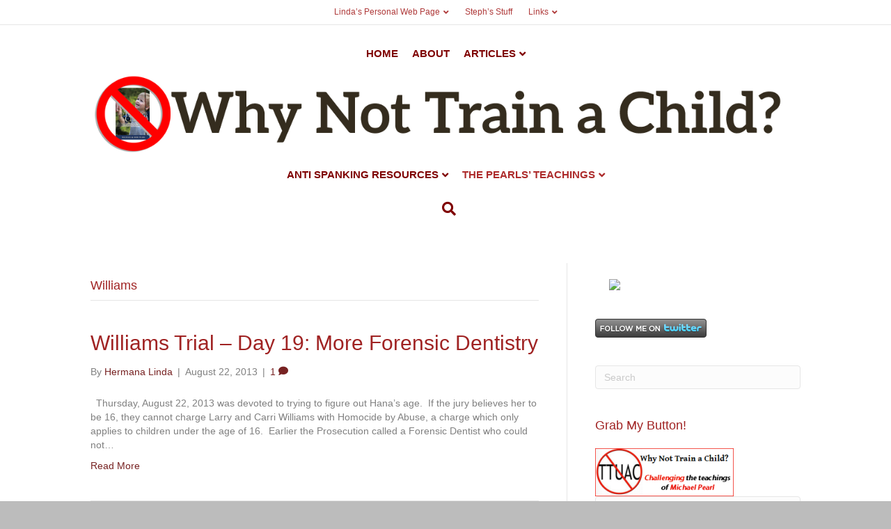

--- FILE ---
content_type: text/html; charset=UTF-8
request_url: https://whynottrainachild.com/category/the-pearls-teachings/deaths/williams/page/2/
body_size: 24389
content:
<!DOCTYPE html>
<html dir="ltr" lang="en-US" prefix="og: https://ogp.me/ns#">
<head>
<meta charset="UTF-8" />
<meta name='viewport' content='width=device-width, initial-scale=1.0' />
<meta http-equiv='X-UA-Compatible' content='IE=edge' />
<link rel="profile" href="https://gmpg.org/xfn/11" />
<title>Williams | Why Not Train A Child? - Part 2</title>

		<!-- All in One SEO 4.9.3 - aioseo.com -->
	<meta name="description" content="- Part 2" />
	<meta name="robots" content="noindex, nofollow, max-image-preview:large" />
	<link rel="canonical" href="https://whynottrainachild.com/category/the-pearls-teachings/deaths/williams/" />
	<link rel="prev" href="https://whynottrainachild.com/category/the-pearls-teachings/deaths/williams/" />
	<link rel="next" href="https://whynottrainachild.com/category/the-pearls-teachings/deaths/williams/page/3/" />
	<meta name="generator" content="All in One SEO (AIOSEO) 4.9.3" />
		<script type="application/ld+json" class="aioseo-schema">
			{"@context":"https:\/\/schema.org","@graph":[{"@type":"BreadcrumbList","@id":"https:\/\/whynottrainachild.com\/category\/the-pearls-teachings\/deaths\/williams\/page\/2\/#breadcrumblist","itemListElement":[{"@type":"ListItem","@id":"https:\/\/whynottrainachild.com#listItem","position":1,"name":"Home","item":"https:\/\/whynottrainachild.com","nextItem":{"@type":"ListItem","@id":"https:\/\/whynottrainachild.com\/category\/the-pearls-teachings\/#listItem","name":"The Pearls' Teachings"}},{"@type":"ListItem","@id":"https:\/\/whynottrainachild.com\/category\/the-pearls-teachings\/#listItem","position":2,"name":"The Pearls' Teachings","item":"https:\/\/whynottrainachild.com\/category\/the-pearls-teachings\/","nextItem":{"@type":"ListItem","@id":"https:\/\/whynottrainachild.com\/category\/the-pearls-teachings\/deaths\/#listItem","name":"Deaths"},"previousItem":{"@type":"ListItem","@id":"https:\/\/whynottrainachild.com#listItem","name":"Home"}},{"@type":"ListItem","@id":"https:\/\/whynottrainachild.com\/category\/the-pearls-teachings\/deaths\/#listItem","position":3,"name":"Deaths","item":"https:\/\/whynottrainachild.com\/category\/the-pearls-teachings\/deaths\/","nextItem":{"@type":"ListItem","@id":"https:\/\/whynottrainachild.com\/category\/the-pearls-teachings\/deaths\/williams\/#listItem","name":"Williams"},"previousItem":{"@type":"ListItem","@id":"https:\/\/whynottrainachild.com\/category\/the-pearls-teachings\/#listItem","name":"The Pearls' Teachings"}},{"@type":"ListItem","@id":"https:\/\/whynottrainachild.com\/category\/the-pearls-teachings\/deaths\/williams\/#listItem","position":4,"name":"Williams","item":"https:\/\/whynottrainachild.com\/category\/the-pearls-teachings\/deaths\/williams\/","nextItem":{"@type":"ListItem","@id":"https:\/\/whynottrainachild.com\/category\/the-pearls-teachings\/deaths\/williams\/page\/2#listItem","name":"Page 2"},"previousItem":{"@type":"ListItem","@id":"https:\/\/whynottrainachild.com\/category\/the-pearls-teachings\/deaths\/#listItem","name":"Deaths"}},{"@type":"ListItem","@id":"https:\/\/whynottrainachild.com\/category\/the-pearls-teachings\/deaths\/williams\/page\/2#listItem","position":5,"name":"Page 2","previousItem":{"@type":"ListItem","@id":"https:\/\/whynottrainachild.com\/category\/the-pearls-teachings\/deaths\/williams\/#listItem","name":"Williams"}}]},{"@type":"CollectionPage","@id":"https:\/\/whynottrainachild.com\/category\/the-pearls-teachings\/deaths\/williams\/page\/2\/#collectionpage","url":"https:\/\/whynottrainachild.com\/category\/the-pearls-teachings\/deaths\/williams\/page\/2\/","name":"Williams | Why Not Train A Child? - Part 2","description":"- Part 2","inLanguage":"en-US","isPartOf":{"@id":"https:\/\/whynottrainachild.com\/#website"},"breadcrumb":{"@id":"https:\/\/whynottrainachild.com\/category\/the-pearls-teachings\/deaths\/williams\/page\/2\/#breadcrumblist"}},{"@type":"Organization","@id":"https:\/\/whynottrainachild.com\/#organization","name":"Why Not Train A Child?","description":"Christian arguments against the Pearls' teachings.","url":"https:\/\/whynottrainachild.com\/"},{"@type":"WebSite","@id":"https:\/\/whynottrainachild.com\/#website","url":"https:\/\/whynottrainachild.com\/","name":"Why Not Train A Child?","description":"Christian arguments against the Pearls' teachings.","inLanguage":"en-US","publisher":{"@id":"https:\/\/whynottrainachild.com\/#organization"}}]}
		</script>
		<!-- All in One SEO -->

<link rel="alternate" type="application/rss+xml" title="Why Not Train A Child? &raquo; Feed" href="https://whynottrainachild.com/feed/" />
<link rel="alternate" type="application/rss+xml" title="Why Not Train A Child? &raquo; Comments Feed" href="https://whynottrainachild.com/comments/feed/" />
<script id="wpp-js" src="https://whynottrainachild.com/wp-content/plugins/wordpress-popular-posts/assets/js/wpp.min.js?ver=7.3.6" data-sampling="0" data-sampling-rate="100" data-api-url="https://whynottrainachild.com/wp-json/wordpress-popular-posts" data-post-id="0" data-token="6719d8bd9f" data-lang="0" data-debug="0"></script>
<link rel="alternate" type="application/rss+xml" title="Why Not Train A Child? &raquo; Williams Category Feed" href="https://whynottrainachild.com/category/the-pearls-teachings/deaths/williams/feed/" />
<style id='wp-img-auto-sizes-contain-inline-css'>
img:is([sizes=auto i],[sizes^="auto," i]){contain-intrinsic-size:3000px 1500px}
/*# sourceURL=wp-img-auto-sizes-contain-inline-css */
</style>
<style id='wp-emoji-styles-inline-css'>

	img.wp-smiley, img.emoji {
		display: inline !important;
		border: none !important;
		box-shadow: none !important;
		height: 1em !important;
		width: 1em !important;
		margin: 0 0.07em !important;
		vertical-align: -0.1em !important;
		background: none !important;
		padding: 0 !important;
	}
/*# sourceURL=wp-emoji-styles-inline-css */
</style>
<style id='wp-block-library-inline-css'>
:root{--wp-block-synced-color:#7a00df;--wp-block-synced-color--rgb:122,0,223;--wp-bound-block-color:var(--wp-block-synced-color);--wp-editor-canvas-background:#ddd;--wp-admin-theme-color:#007cba;--wp-admin-theme-color--rgb:0,124,186;--wp-admin-theme-color-darker-10:#006ba1;--wp-admin-theme-color-darker-10--rgb:0,107,160.5;--wp-admin-theme-color-darker-20:#005a87;--wp-admin-theme-color-darker-20--rgb:0,90,135;--wp-admin-border-width-focus:2px}@media (min-resolution:192dpi){:root{--wp-admin-border-width-focus:1.5px}}.wp-element-button{cursor:pointer}:root .has-very-light-gray-background-color{background-color:#eee}:root .has-very-dark-gray-background-color{background-color:#313131}:root .has-very-light-gray-color{color:#eee}:root .has-very-dark-gray-color{color:#313131}:root .has-vivid-green-cyan-to-vivid-cyan-blue-gradient-background{background:linear-gradient(135deg,#00d084,#0693e3)}:root .has-purple-crush-gradient-background{background:linear-gradient(135deg,#34e2e4,#4721fb 50%,#ab1dfe)}:root .has-hazy-dawn-gradient-background{background:linear-gradient(135deg,#faaca8,#dad0ec)}:root .has-subdued-olive-gradient-background{background:linear-gradient(135deg,#fafae1,#67a671)}:root .has-atomic-cream-gradient-background{background:linear-gradient(135deg,#fdd79a,#004a59)}:root .has-nightshade-gradient-background{background:linear-gradient(135deg,#330968,#31cdcf)}:root .has-midnight-gradient-background{background:linear-gradient(135deg,#020381,#2874fc)}:root{--wp--preset--font-size--normal:16px;--wp--preset--font-size--huge:42px}.has-regular-font-size{font-size:1em}.has-larger-font-size{font-size:2.625em}.has-normal-font-size{font-size:var(--wp--preset--font-size--normal)}.has-huge-font-size{font-size:var(--wp--preset--font-size--huge)}.has-text-align-center{text-align:center}.has-text-align-left{text-align:left}.has-text-align-right{text-align:right}.has-fit-text{white-space:nowrap!important}#end-resizable-editor-section{display:none}.aligncenter{clear:both}.items-justified-left{justify-content:flex-start}.items-justified-center{justify-content:center}.items-justified-right{justify-content:flex-end}.items-justified-space-between{justify-content:space-between}.screen-reader-text{border:0;clip-path:inset(50%);height:1px;margin:-1px;overflow:hidden;padding:0;position:absolute;width:1px;word-wrap:normal!important}.screen-reader-text:focus{background-color:#ddd;clip-path:none;color:#444;display:block;font-size:1em;height:auto;left:5px;line-height:normal;padding:15px 23px 14px;text-decoration:none;top:5px;width:auto;z-index:100000}html :where(.has-border-color){border-style:solid}html :where([style*=border-top-color]){border-top-style:solid}html :where([style*=border-right-color]){border-right-style:solid}html :where([style*=border-bottom-color]){border-bottom-style:solid}html :where([style*=border-left-color]){border-left-style:solid}html :where([style*=border-width]){border-style:solid}html :where([style*=border-top-width]){border-top-style:solid}html :where([style*=border-right-width]){border-right-style:solid}html :where([style*=border-bottom-width]){border-bottom-style:solid}html :where([style*=border-left-width]){border-left-style:solid}html :where(img[class*=wp-image-]){height:auto;max-width:100%}:where(figure){margin:0 0 1em}html :where(.is-position-sticky){--wp-admin--admin-bar--position-offset:var(--wp-admin--admin-bar--height,0px)}@media screen and (max-width:600px){html :where(.is-position-sticky){--wp-admin--admin-bar--position-offset:0px}}

/*# sourceURL=wp-block-library-inline-css */
</style><style id='global-styles-inline-css'>
:root{--wp--preset--aspect-ratio--square: 1;--wp--preset--aspect-ratio--4-3: 4/3;--wp--preset--aspect-ratio--3-4: 3/4;--wp--preset--aspect-ratio--3-2: 3/2;--wp--preset--aspect-ratio--2-3: 2/3;--wp--preset--aspect-ratio--16-9: 16/9;--wp--preset--aspect-ratio--9-16: 9/16;--wp--preset--color--black: #000000;--wp--preset--color--cyan-bluish-gray: #abb8c3;--wp--preset--color--white: #ffffff;--wp--preset--color--pale-pink: #f78da7;--wp--preset--color--vivid-red: #cf2e2e;--wp--preset--color--luminous-vivid-orange: #ff6900;--wp--preset--color--luminous-vivid-amber: #fcb900;--wp--preset--color--light-green-cyan: #7bdcb5;--wp--preset--color--vivid-green-cyan: #00d084;--wp--preset--color--pale-cyan-blue: #8ed1fc;--wp--preset--color--vivid-cyan-blue: #0693e3;--wp--preset--color--vivid-purple: #9b51e0;--wp--preset--gradient--vivid-cyan-blue-to-vivid-purple: linear-gradient(135deg,rgb(6,147,227) 0%,rgb(155,81,224) 100%);--wp--preset--gradient--light-green-cyan-to-vivid-green-cyan: linear-gradient(135deg,rgb(122,220,180) 0%,rgb(0,208,130) 100%);--wp--preset--gradient--luminous-vivid-amber-to-luminous-vivid-orange: linear-gradient(135deg,rgb(252,185,0) 0%,rgb(255,105,0) 100%);--wp--preset--gradient--luminous-vivid-orange-to-vivid-red: linear-gradient(135deg,rgb(255,105,0) 0%,rgb(207,46,46) 100%);--wp--preset--gradient--very-light-gray-to-cyan-bluish-gray: linear-gradient(135deg,rgb(238,238,238) 0%,rgb(169,184,195) 100%);--wp--preset--gradient--cool-to-warm-spectrum: linear-gradient(135deg,rgb(74,234,220) 0%,rgb(151,120,209) 20%,rgb(207,42,186) 40%,rgb(238,44,130) 60%,rgb(251,105,98) 80%,rgb(254,248,76) 100%);--wp--preset--gradient--blush-light-purple: linear-gradient(135deg,rgb(255,206,236) 0%,rgb(152,150,240) 100%);--wp--preset--gradient--blush-bordeaux: linear-gradient(135deg,rgb(254,205,165) 0%,rgb(254,45,45) 50%,rgb(107,0,62) 100%);--wp--preset--gradient--luminous-dusk: linear-gradient(135deg,rgb(255,203,112) 0%,rgb(199,81,192) 50%,rgb(65,88,208) 100%);--wp--preset--gradient--pale-ocean: linear-gradient(135deg,rgb(255,245,203) 0%,rgb(182,227,212) 50%,rgb(51,167,181) 100%);--wp--preset--gradient--electric-grass: linear-gradient(135deg,rgb(202,248,128) 0%,rgb(113,206,126) 100%);--wp--preset--gradient--midnight: linear-gradient(135deg,rgb(2,3,129) 0%,rgb(40,116,252) 100%);--wp--preset--font-size--small: 13px;--wp--preset--font-size--medium: 20px;--wp--preset--font-size--large: 36px;--wp--preset--font-size--x-large: 42px;--wp--preset--spacing--20: 0.44rem;--wp--preset--spacing--30: 0.67rem;--wp--preset--spacing--40: 1rem;--wp--preset--spacing--50: 1.5rem;--wp--preset--spacing--60: 2.25rem;--wp--preset--spacing--70: 3.38rem;--wp--preset--spacing--80: 5.06rem;--wp--preset--shadow--natural: 6px 6px 9px rgba(0, 0, 0, 0.2);--wp--preset--shadow--deep: 12px 12px 50px rgba(0, 0, 0, 0.4);--wp--preset--shadow--sharp: 6px 6px 0px rgba(0, 0, 0, 0.2);--wp--preset--shadow--outlined: 6px 6px 0px -3px rgb(255, 255, 255), 6px 6px rgb(0, 0, 0);--wp--preset--shadow--crisp: 6px 6px 0px rgb(0, 0, 0);}:where(.is-layout-flex){gap: 0.5em;}:where(.is-layout-grid){gap: 0.5em;}body .is-layout-flex{display: flex;}.is-layout-flex{flex-wrap: wrap;align-items: center;}.is-layout-flex > :is(*, div){margin: 0;}body .is-layout-grid{display: grid;}.is-layout-grid > :is(*, div){margin: 0;}:where(.wp-block-columns.is-layout-flex){gap: 2em;}:where(.wp-block-columns.is-layout-grid){gap: 2em;}:where(.wp-block-post-template.is-layout-flex){gap: 1.25em;}:where(.wp-block-post-template.is-layout-grid){gap: 1.25em;}.has-black-color{color: var(--wp--preset--color--black) !important;}.has-cyan-bluish-gray-color{color: var(--wp--preset--color--cyan-bluish-gray) !important;}.has-white-color{color: var(--wp--preset--color--white) !important;}.has-pale-pink-color{color: var(--wp--preset--color--pale-pink) !important;}.has-vivid-red-color{color: var(--wp--preset--color--vivid-red) !important;}.has-luminous-vivid-orange-color{color: var(--wp--preset--color--luminous-vivid-orange) !important;}.has-luminous-vivid-amber-color{color: var(--wp--preset--color--luminous-vivid-amber) !important;}.has-light-green-cyan-color{color: var(--wp--preset--color--light-green-cyan) !important;}.has-vivid-green-cyan-color{color: var(--wp--preset--color--vivid-green-cyan) !important;}.has-pale-cyan-blue-color{color: var(--wp--preset--color--pale-cyan-blue) !important;}.has-vivid-cyan-blue-color{color: var(--wp--preset--color--vivid-cyan-blue) !important;}.has-vivid-purple-color{color: var(--wp--preset--color--vivid-purple) !important;}.has-black-background-color{background-color: var(--wp--preset--color--black) !important;}.has-cyan-bluish-gray-background-color{background-color: var(--wp--preset--color--cyan-bluish-gray) !important;}.has-white-background-color{background-color: var(--wp--preset--color--white) !important;}.has-pale-pink-background-color{background-color: var(--wp--preset--color--pale-pink) !important;}.has-vivid-red-background-color{background-color: var(--wp--preset--color--vivid-red) !important;}.has-luminous-vivid-orange-background-color{background-color: var(--wp--preset--color--luminous-vivid-orange) !important;}.has-luminous-vivid-amber-background-color{background-color: var(--wp--preset--color--luminous-vivid-amber) !important;}.has-light-green-cyan-background-color{background-color: var(--wp--preset--color--light-green-cyan) !important;}.has-vivid-green-cyan-background-color{background-color: var(--wp--preset--color--vivid-green-cyan) !important;}.has-pale-cyan-blue-background-color{background-color: var(--wp--preset--color--pale-cyan-blue) !important;}.has-vivid-cyan-blue-background-color{background-color: var(--wp--preset--color--vivid-cyan-blue) !important;}.has-vivid-purple-background-color{background-color: var(--wp--preset--color--vivid-purple) !important;}.has-black-border-color{border-color: var(--wp--preset--color--black) !important;}.has-cyan-bluish-gray-border-color{border-color: var(--wp--preset--color--cyan-bluish-gray) !important;}.has-white-border-color{border-color: var(--wp--preset--color--white) !important;}.has-pale-pink-border-color{border-color: var(--wp--preset--color--pale-pink) !important;}.has-vivid-red-border-color{border-color: var(--wp--preset--color--vivid-red) !important;}.has-luminous-vivid-orange-border-color{border-color: var(--wp--preset--color--luminous-vivid-orange) !important;}.has-luminous-vivid-amber-border-color{border-color: var(--wp--preset--color--luminous-vivid-amber) !important;}.has-light-green-cyan-border-color{border-color: var(--wp--preset--color--light-green-cyan) !important;}.has-vivid-green-cyan-border-color{border-color: var(--wp--preset--color--vivid-green-cyan) !important;}.has-pale-cyan-blue-border-color{border-color: var(--wp--preset--color--pale-cyan-blue) !important;}.has-vivid-cyan-blue-border-color{border-color: var(--wp--preset--color--vivid-cyan-blue) !important;}.has-vivid-purple-border-color{border-color: var(--wp--preset--color--vivid-purple) !important;}.has-vivid-cyan-blue-to-vivid-purple-gradient-background{background: var(--wp--preset--gradient--vivid-cyan-blue-to-vivid-purple) !important;}.has-light-green-cyan-to-vivid-green-cyan-gradient-background{background: var(--wp--preset--gradient--light-green-cyan-to-vivid-green-cyan) !important;}.has-luminous-vivid-amber-to-luminous-vivid-orange-gradient-background{background: var(--wp--preset--gradient--luminous-vivid-amber-to-luminous-vivid-orange) !important;}.has-luminous-vivid-orange-to-vivid-red-gradient-background{background: var(--wp--preset--gradient--luminous-vivid-orange-to-vivid-red) !important;}.has-very-light-gray-to-cyan-bluish-gray-gradient-background{background: var(--wp--preset--gradient--very-light-gray-to-cyan-bluish-gray) !important;}.has-cool-to-warm-spectrum-gradient-background{background: var(--wp--preset--gradient--cool-to-warm-spectrum) !important;}.has-blush-light-purple-gradient-background{background: var(--wp--preset--gradient--blush-light-purple) !important;}.has-blush-bordeaux-gradient-background{background: var(--wp--preset--gradient--blush-bordeaux) !important;}.has-luminous-dusk-gradient-background{background: var(--wp--preset--gradient--luminous-dusk) !important;}.has-pale-ocean-gradient-background{background: var(--wp--preset--gradient--pale-ocean) !important;}.has-electric-grass-gradient-background{background: var(--wp--preset--gradient--electric-grass) !important;}.has-midnight-gradient-background{background: var(--wp--preset--gradient--midnight) !important;}.has-small-font-size{font-size: var(--wp--preset--font-size--small) !important;}.has-medium-font-size{font-size: var(--wp--preset--font-size--medium) !important;}.has-large-font-size{font-size: var(--wp--preset--font-size--large) !important;}.has-x-large-font-size{font-size: var(--wp--preset--font-size--x-large) !important;}
/*# sourceURL=global-styles-inline-css */
</style>

<style id='classic-theme-styles-inline-css'>
/*! This file is auto-generated */
.wp-block-button__link{color:#fff;background-color:#32373c;border-radius:9999px;box-shadow:none;text-decoration:none;padding:calc(.667em + 2px) calc(1.333em + 2px);font-size:1.125em}.wp-block-file__button{background:#32373c;color:#fff;text-decoration:none}
/*# sourceURL=/wp-includes/css/classic-themes.min.css */
</style>
<link rel='stylesheet' id='wordpress-popular-posts-css-css' href='https://whynottrainachild.com/wp-content/plugins/wordpress-popular-posts/assets/css/wpp.css?ver=7.3.6' media='all' />
<link rel='stylesheet' id='jquery-magnificpopup-css' href='https://whynottrainachild.com/wp-content/plugins/bb-plugin/css/jquery.magnificpopup.min.css?ver=2.7.1.1' media='all' />
<link rel='stylesheet' id='font-awesome-5-css' href='https://whynottrainachild.com/wp-content/plugins/bb-plugin/fonts/fontawesome/5.15.4/css/all.min.css?ver=2.7.1.1' media='all' />
<link rel='stylesheet' id='base-css' href='https://whynottrainachild.com/wp-content/themes/bb-theme/css/base.min.css?ver=1.7.13' media='all' />
<link rel='stylesheet' id='fl-automator-skin-css' href='https://whynottrainachild.com/wp-content/uploads/bb-theme/skin-693830649080c.css?ver=1.7.13' media='all' />
<link rel='stylesheet' id='pp-animate-css' href='https://whynottrainachild.com/wp-content/plugins/bbpowerpack/assets/css/animate.min.css?ver=3.5.1' media='all' />
<script src="https://whynottrainachild.com/wp-includes/js/jquery/jquery.min.js?ver=3.7.1" id="jquery-core-js"></script>
<script src="https://whynottrainachild.com/wp-includes/js/jquery/jquery-migrate.min.js?ver=3.4.1" id="jquery-migrate-js"></script>
<link rel="https://api.w.org/" href="https://whynottrainachild.com/wp-json/" /><link rel="alternate" title="JSON" type="application/json" href="https://whynottrainachild.com/wp-json/wp/v2/categories/736" /><link rel="EditURI" type="application/rsd+xml" title="RSD" href="https://whynottrainachild.com/xmlrpc.php?rsd" />
<meta name="generator" content="WordPress 6.9" />
		<script>
			var bb_powerpack = {
				ajaxurl: 'https://whynottrainachild.com/wp-admin/admin-ajax.php'
			};
		</script>
		            <style id="wpp-loading-animation-styles">@-webkit-keyframes bgslide{from{background-position-x:0}to{background-position-x:-200%}}@keyframes bgslide{from{background-position-x:0}to{background-position-x:-200%}}.wpp-widget-block-placeholder,.wpp-shortcode-placeholder{margin:0 auto;width:60px;height:3px;background:#dd3737;background:linear-gradient(90deg,#dd3737 0%,#571313 10%,#dd3737 100%);background-size:200% auto;border-radius:3px;-webkit-animation:bgslide 1s infinite linear;animation:bgslide 1s infinite linear}</style>
            </head>
<body class="archive paged category category-williams category-736 paged-2 category-paged-2 wp-theme-bb-theme fl-framework-base fl-preset-default fl-full-width fl-scroll-to-top fl-search-active fl-submenu-indicator" itemscope="itemscope" itemtype="https://schema.org/WebPage">
<a aria-label="Skip to content" class="fl-screen-reader-text" href="#fl-main-content">Skip to content</a><div class="fl-page">
	<header class="fl-page-header fl-page-header-fixed fl-page-nav-right fl-page-nav-toggle-button fl-page-nav-toggle-visible-mobile"  role="banner">
	<div class="fl-page-header-wrap">
		<div class="fl-page-header-container container">
			<div class="fl-page-header-row row">
				<div class="col-sm-12 col-md-3 fl-page-logo-wrap">
					<div class="fl-page-header-logo">
						<a href="https://whynottrainachild.com/"><img class="fl-logo-img" loading="false" data-no-lazy="1"   itemscope itemtype="https://schema.org/ImageObject" src="https://whynottrainachild.com/wp-content/uploads/2021/02/WNTAClogo.png" data-retina="https://whynottrainachild.com/wp-content/uploads/2021/02/WNTAClogo.png" title="" width="1280" height="150" alt="Why Not Train A Child?" /><meta itemprop="name" content="Why Not Train A Child?" /></a>
					</div>
				</div>
				<div class="col-sm-12 col-md-9 fl-page-fixed-nav-wrap">
					<div class="fl-page-nav-wrap">
						<nav class="fl-page-nav fl-nav navbar navbar-default navbar-expand-md" aria-label="Header Menu" role="navigation">
							<button type="button" class="navbar-toggle navbar-toggler" data-toggle="collapse" data-target=".fl-page-nav-collapse">
								<span>Menu</span>
							</button>
							<div class="fl-page-nav-collapse collapse navbar-collapse">
								<ul id="menu-mobile-menu" class="nav navbar-nav navbar-right menu fl-theme-menu"><li id="menu-item-7993" class="menu-item menu-item-type-custom menu-item-object-custom menu-item-home menu-item-7993 nav-item"><a href="http://whynottrainachild.com/" class="nav-link">Home</a></li>
<li id="menu-item-7994" class="menu-item menu-item-type-post_type menu-item-object-page menu-item-7994 nav-item"><a href="https://whynottrainachild.com/about/" class="nav-link">About</a></li>
<li id="menu-item-7995" class="menu-item menu-item-type-post_type menu-item-object-page menu-item-has-children menu-item-7995 nav-item"><a href="https://whynottrainachild.com/articles/" class="nav-link">Articles</a><div class="fl-submenu-icon-wrap"><span class="fl-submenu-toggle-icon"></span></div>
<ul class="sub-menu">
	<li id="menu-item-7997" class="menu-item menu-item-type-post_type menu-item-object-page menu-item-7997 nav-item"><a href="https://whynottrainachild.com/articles/what-i-believe/" class="nav-link">What I Believe</a></li>
	<li id="menu-item-7998" class="menu-item menu-item-type-post_type menu-item-object-page menu-item-7998 nav-item"><a href="https://whynottrainachild.com/articles/review-by-wendy/" class="nav-link">“To Train Up A Child” chapter by chapter review by Wendy</a></li>
	<li id="menu-item-8002" class="menu-item menu-item-type-post_type menu-item-object-page menu-item-8002 nav-item"><a href="https://whynottrainachild.com/articles/forum/" class="nav-link">From The Gentle  Christian  Mothers  Forum</a></li>
	<li id="menu-item-7999" class="menu-item menu-item-type-post_type menu-item-object-page menu-item-7999 nav-item"><a href="https://whynottrainachild.com/articles/following-your-instincts/" class="nav-link">Following Your Instincts</a></li>
	<li id="menu-item-8000" class="menu-item menu-item-type-post_type menu-item-object-page menu-item-8000 nav-item"><a href="https://whynottrainachild.com/articles/new-testament-parenting/" class="nav-link">New Testament Parenting</a></li>
	<li id="menu-item-8001" class="menu-item menu-item-type-post_type menu-item-object-page menu-item-8001 nav-item"><a href="https://whynottrainachild.com/articles/disciplined-by-grace/" class="nav-link">Disciplined by Grace</a></li>
	<li id="menu-item-8003" class="menu-item menu-item-type-post_type menu-item-object-page menu-item-8003 nav-item"><a href="https://whynottrainachild.com/articles/vision-forum/" class="nav-link">Who Is Affiliated With Vision Forum?</a></li>
	<li id="menu-item-8004" class="menu-item menu-item-type-post_type menu-item-object-page menu-item-8004 nav-item"><a href="https://whynottrainachild.com/articles/attachment-theory/" class="nav-link">Attachment Theory- Why NOT to Train a Baby</a></li>
	<li id="menu-item-8008" class="menu-item menu-item-type-post_type menu-item-object-page menu-item-8008 nav-item"><a href="https://whynottrainachild.com/how-i-lost-45-lbs/" class="nav-link">How I Lost 45 lbs.</a></li>
	<li id="menu-item-8005" class="menu-item menu-item-type-post_type menu-item-object-page menu-item-8005 nav-item"><a href="https://whynottrainachild.com/articles/weight-loss-without-hunger/" class="nav-link">Weight Loss Without Hunger</a></li>
	<li id="menu-item-7996" class="menu-item menu-item-type-post_type menu-item-object-page menu-item-7996 nav-item"><a href="https://whynottrainachild.com/articles/following-weight-loss/" class="nav-link">Our Life Following The Weight Loss Diet</a></li>
	<li id="menu-item-8006" class="menu-item menu-item-type-post_type menu-item-object-page menu-item-8006 nav-item"><a href="https://whynottrainachild.com/articles/christian-breastfeeding-links/" class="nav-link">Christian Breastfeeding Links</a></li>
	<li id="menu-item-8007" class="menu-item menu-item-type-post_type menu-item-object-page menu-item-8007 nav-item"><a href="https://whynottrainachild.com/articles/hebrew/" class="nav-link">Hebrew</a></li>
	<li id="menu-item-8280" class="menu-item menu-item-type-post_type menu-item-object-page menu-item-8280 nav-item"><a href="https://whynottrainachild.com/articles/easy-ways-to-make-money/" class="nav-link">Some easy ways to make money from home</a></li>
</ul>
</li>
<li id="menu-item-7969" class="menu-item menu-item-type-taxonomy menu-item-object-category menu-item-has-children menu-item-7969 nav-item"><a href="https://whynottrainachild.com/category/anti-spanking-resources/" class="nav-link">Anti Spanking Resources</a><div class="fl-submenu-icon-wrap"><span class="fl-submenu-toggle-icon"></span></div>
<ul class="sub-menu">
	<li id="menu-item-7970" class="menu-item menu-item-type-taxonomy menu-item-object-category menu-item-7970 nav-item"><a href="https://whynottrainachild.com/category/anti-spanking-resources/arguments-against-spanking/" class="nav-link">Anti Spanking Arguments</a></li>
	<li id="menu-item-7971" class="menu-item menu-item-type-taxonomy menu-item-object-category menu-item-7971 nav-item"><a href="https://whynottrainachild.com/category/anti-spanking-resources/anti-spanking-links/" class="nav-link">Anti Spanking Links</a></li>
	<li id="menu-item-7981" class="menu-item menu-item-type-taxonomy menu-item-object-category menu-item-7981 nav-item"><a href="https://whynottrainachild.com/category/testimonies/" class="nav-link">Testimonies</a></li>
	<li id="menu-item-7972" class="menu-item menu-item-type-taxonomy menu-item-object-category menu-item-7972 nav-item"><a href="https://whynottrainachild.com/category/books/" class="nav-link">Books</a></li>
	<li id="menu-item-7973" class="menu-item menu-item-type-taxonomy menu-item-object-category menu-item-7973 nav-item"><a href="https://whynottrainachild.com/category/letters/" class="nav-link">Letters</a></li>
	<li id="menu-item-7980" class="menu-item menu-item-type-taxonomy menu-item-object-category menu-item-7980 nav-item"><a href="https://whynottrainachild.com/category/marriage/" class="nav-link">Marriage</a></li>
</ul>
</li>
<li id="menu-item-7982" class="menu-item menu-item-type-taxonomy menu-item-object-category current-category-ancestor current-menu-ancestor menu-item-has-children menu-item-7982 nav-item"><a href="https://whynottrainachild.com/category/the-pearls-teachings/" class="nav-link">The Pearls&#8217; Teachings</a><div class="fl-submenu-icon-wrap"><span class="fl-submenu-toggle-icon"></span></div>
<ul class="sub-menu">
	<li id="menu-item-7983" class="menu-item menu-item-type-taxonomy menu-item-object-category menu-item-7983 nav-item"><a href="https://whynottrainachild.com/category/the-pearls-teachings/arguments-against-pearls-teachings/" class="nav-link">Arguments Against Pearl&#8217;s Teachings</a></li>
	<li id="menu-item-7985" class="menu-item menu-item-type-taxonomy menu-item-object-category menu-item-7985 nav-item"><a href="https://whynottrainachild.com/category/the-pearls-teachings/counter-arguments/" class="nav-link">Counter Arguments</a></li>
	<li id="menu-item-7990" class="menu-item menu-item-type-taxonomy menu-item-object-category menu-item-7990 nav-item"><a href="https://whynottrainachild.com/category/the-pearls-teachings/in-depth/" class="nav-link">In depth analysis</a></li>
	<li id="menu-item-7984" class="menu-item menu-item-type-taxonomy menu-item-object-category menu-item-7984 nav-item"><a href="https://whynottrainachild.com/category/the-pearls-teachings/book-reviews/" class="nav-link">Book Reviews</a></li>
	<li id="menu-item-7991" class="menu-item menu-item-type-taxonomy menu-item-object-category menu-item-7991 nav-item"><a href="https://whynottrainachild.com/category/the-pearls-teachings/pearl-links/" class="nav-link">Links about the Pearls</a></li>
	<li id="menu-item-7992" class="menu-item menu-item-type-taxonomy menu-item-object-category menu-item-7992 nav-item"><a href="https://whynottrainachild.com/category/the-pearls-teachings/marital-advice/" class="nav-link">Marital Advice</a></li>
	<li id="menu-item-7986" class="menu-item menu-item-type-taxonomy menu-item-object-category current-category-ancestor current-menu-ancestor current-menu-parent current-category-parent menu-item-has-children menu-item-7986 nav-item"><a href="https://whynottrainachild.com/category/the-pearls-teachings/deaths/" class="nav-link">Deaths</a><div class="fl-submenu-icon-wrap"><span class="fl-submenu-toggle-icon"></span></div>
	<ul class="sub-menu">
		<li id="menu-item-7989" class="menu-item menu-item-type-taxonomy menu-item-object-category current-menu-item menu-item-7989 nav-item"><a href="https://whynottrainachild.com/category/the-pearls-teachings/deaths/williams/" aria-current="page" class="nav-link">Williams</a></li>
		<li id="menu-item-7988" class="menu-item menu-item-type-taxonomy menu-item-object-category menu-item-7988 nav-item"><a href="https://whynottrainachild.com/category/the-pearls-teachings/deaths/schatz/" class="nav-link">Schatz</a></li>
		<li id="menu-item-7987" class="menu-item menu-item-type-taxonomy menu-item-object-category menu-item-7987 nav-item"><a href="https://whynottrainachild.com/category/the-pearls-teachings/deaths/paddock/" class="nav-link">Paddock</a></li>
	</ul>
</li>
</ul>
</li>
</ul>							</div>
						</nav>
					</div>
				</div>
			</div>
		</div>
	</div>
</header><!-- .fl-page-header-fixed -->
<div class="fl-page-bar">
	<div class="fl-page-bar-container container">
		<div class="fl-page-bar-row row">
			<div class="col-md-12 text-center clearfix">		<nav class="top-bar-nav" aria-label="Top Bar Menu" itemscope="itemscope" itemtype="https://schema.org/SiteNavigationElement"			role="navigation">
			<ul id="menu-misc-menu" class="fl-page-bar-nav nav navbar-nav menu"><li id="menu-item-8646" class="menu-item menu-item-type-post_type menu-item-object-page menu-item-has-children menu-item-8646 nav-item"><a href="https://whynottrainachild.com/linda-v/" class="nav-link">Linda’s Personal Web Page</a>
<ul class="sub-menu">
	<li id="menu-item-8647" class="menu-item menu-item-type-post_type menu-item-object-page menu-item-has-children menu-item-8647 nav-item"><a href="https://whynottrainachild.com/miracles/" class="nav-link">Miracles</a>
	<ul class="sub-menu">
		<li id="menu-item-8648" class="menu-item menu-item-type-post_type menu-item-object-page menu-item-8648 nav-item"><a href="https://whynottrainachild.com/miracles/miraculous-healings/" class="nav-link">Miraculous  Healings</a></li>
		<li id="menu-item-8649" class="menu-item menu-item-type-post_type menu-item-object-page menu-item-8649 nav-item"><a href="https://whynottrainachild.com/miracles/pulled-from-the-river-by-god/" class="nav-link">Pulled From the River by God</a></li>
	</ul>
</li>
</ul>
</li>
<li id="menu-item-8650" class="menu-item menu-item-type-post_type menu-item-object-page menu-item-8650 nav-item"><a href="https://whynottrainachild.com/stephs-stuff/" class="nav-link">Steph’s Stuff</a></li>
<li id="menu-item-8651" class="menu-item menu-item-type-custom menu-item-object-custom menu-item-has-children menu-item-8651 nav-item"><a href="#" class="nav-link">Links</a>
<ul class="sub-menu">
	<li id="menu-item-8652" class="menu-item menu-item-type-custom menu-item-object-custom menu-item-8652 nav-item"><a href="https://whynottrainachild.com/category/links/gentle-parenting/" class="nav-link">Gentle Parenting</a></li>
	<li id="menu-item-8653" class="menu-item menu-item-type-custom menu-item-object-custom menu-item-8653 nav-item"><a href="https://whynottrainachild.com/category/links/patriocentric-teachings/" class="nav-link">Patriocentric Teachings</a></li>
	<li id="menu-item-8654" class="menu-item menu-item-type-custom menu-item-object-custom menu-item-8654 nav-item"><a href="https://whynottrainachild.com/category/links/other-abusive-teachings/" class="nav-link">Other Abusive Teachings</a></li>
	<li id="menu-item-8655" class="menu-item menu-item-type-custom menu-item-object-custom menu-item-8655 nav-item"><a href="https://whynottrainachild.com/category/links/news/" class="nav-link">Mainstream News</a></li>
	<li id="menu-item-8656" class="menu-item menu-item-type-custom menu-item-object-custom menu-item-8656 nav-item"><a href="https://whynottrainachild.com/category/links/get-involved/" class="nav-link">Get Involved</a></li>
</ul>
</li>
</ul></nav></div>					</div>
	</div>
</div><!-- .fl-page-bar -->
<header class="fl-page-header fl-page-header-primary fl-page-nav-centered-inline-logo fl-page-nav-toggle-button fl-page-nav-toggle-visible-mobile" itemscope="itemscope" itemtype="https://schema.org/WPHeader"  role="banner">
	<div class="fl-page-header-wrap">
		<div class="fl-page-header-container container">
			<div class="fl-page-header-row row">
				<div class="fl-page-header-logo fl-inline-logo-right col-sm-12" itemscope="itemscope" itemtype="https://schema.org/Organization">
					<a href="https://whynottrainachild.com/" itemprop="url"><img class="fl-logo-img" loading="false" data-no-lazy="1"   itemscope itemtype="https://schema.org/ImageObject" src="https://whynottrainachild.com/wp-content/uploads/2021/02/WNTAClogo.png" data-retina="https://whynottrainachild.com/wp-content/uploads/2021/02/WNTAClogo.png" title="" width="1280" height="150" alt="Why Not Train A Child?" /><meta itemprop="name" content="Why Not Train A Child?" /></a>
				</div>
				<div class="col-sm-12 fl-page-nav-col">
					<div class="fl-page-nav-wrap">
						<nav class="fl-page-nav fl-nav navbar navbar-default navbar-expand-md" aria-label="Header Menu" itemscope="itemscope" itemtype="https://schema.org/SiteNavigationElement" role="navigation">
							<button type="button" class="navbar-toggle navbar-toggler" data-toggle="collapse" data-target=".fl-page-nav-collapse">
								<span>Menu</span>
							</button>
							<div class="fl-page-nav-collapse collapse navbar-collapse">
								<ul id="menu-mobile-menu-1" class="nav navbar-nav menu fl-theme-menu"><li class="menu-item menu-item-type-custom menu-item-object-custom menu-item-home menu-item-7993 nav-item"><a href="http://whynottrainachild.com/" class="nav-link">Home</a></li>
<li class="menu-item menu-item-type-post_type menu-item-object-page menu-item-7994 nav-item"><a href="https://whynottrainachild.com/about/" class="nav-link">About</a></li>
<li class="menu-item menu-item-type-post_type menu-item-object-page menu-item-has-children menu-item-7995 nav-item"><a href="https://whynottrainachild.com/articles/" class="nav-link">Articles</a><div class="fl-submenu-icon-wrap"><span class="fl-submenu-toggle-icon"></span></div>
<ul class="sub-menu">
	<li class="menu-item menu-item-type-post_type menu-item-object-page menu-item-7997 nav-item"><a href="https://whynottrainachild.com/articles/what-i-believe/" class="nav-link">What I Believe</a></li>
	<li class="menu-item menu-item-type-post_type menu-item-object-page menu-item-7998 nav-item"><a href="https://whynottrainachild.com/articles/review-by-wendy/" class="nav-link">“To Train Up A Child” chapter by chapter review by Wendy</a></li>
	<li class="menu-item menu-item-type-post_type menu-item-object-page menu-item-8002 nav-item"><a href="https://whynottrainachild.com/articles/forum/" class="nav-link">From The Gentle  Christian  Mothers  Forum</a></li>
	<li class="menu-item menu-item-type-post_type menu-item-object-page menu-item-7999 nav-item"><a href="https://whynottrainachild.com/articles/following-your-instincts/" class="nav-link">Following Your Instincts</a></li>
	<li class="menu-item menu-item-type-post_type menu-item-object-page menu-item-8000 nav-item"><a href="https://whynottrainachild.com/articles/new-testament-parenting/" class="nav-link">New Testament Parenting</a></li>
	<li class="menu-item menu-item-type-post_type menu-item-object-page menu-item-8001 nav-item"><a href="https://whynottrainachild.com/articles/disciplined-by-grace/" class="nav-link">Disciplined by Grace</a></li>
	<li class="menu-item menu-item-type-post_type menu-item-object-page menu-item-8003 nav-item"><a href="https://whynottrainachild.com/articles/vision-forum/" class="nav-link">Who Is Affiliated With Vision Forum?</a></li>
	<li class="menu-item menu-item-type-post_type menu-item-object-page menu-item-8004 nav-item"><a href="https://whynottrainachild.com/articles/attachment-theory/" class="nav-link">Attachment Theory- Why NOT to Train a Baby</a></li>
	<li class="menu-item menu-item-type-post_type menu-item-object-page menu-item-8008 nav-item"><a href="https://whynottrainachild.com/how-i-lost-45-lbs/" class="nav-link">How I Lost 45 lbs.</a></li>
	<li class="menu-item menu-item-type-post_type menu-item-object-page menu-item-8005 nav-item"><a href="https://whynottrainachild.com/articles/weight-loss-without-hunger/" class="nav-link">Weight Loss Without Hunger</a></li>
	<li class="menu-item menu-item-type-post_type menu-item-object-page menu-item-7996 nav-item"><a href="https://whynottrainachild.com/articles/following-weight-loss/" class="nav-link">Our Life Following The Weight Loss Diet</a></li>
	<li class="menu-item menu-item-type-post_type menu-item-object-page menu-item-8006 nav-item"><a href="https://whynottrainachild.com/articles/christian-breastfeeding-links/" class="nav-link">Christian Breastfeeding Links</a></li>
	<li class="menu-item menu-item-type-post_type menu-item-object-page menu-item-8007 nav-item"><a href="https://whynottrainachild.com/articles/hebrew/" class="nav-link">Hebrew</a></li>
	<li class="menu-item menu-item-type-post_type menu-item-object-page menu-item-8280 nav-item"><a href="https://whynottrainachild.com/articles/easy-ways-to-make-money/" class="nav-link">Some easy ways to make money from home</a></li>
</ul>
</li>
<li class="menu-item menu-item-type-taxonomy menu-item-object-category menu-item-has-children menu-item-7969 nav-item"><a href="https://whynottrainachild.com/category/anti-spanking-resources/" class="nav-link">Anti Spanking Resources</a><div class="fl-submenu-icon-wrap"><span class="fl-submenu-toggle-icon"></span></div>
<ul class="sub-menu">
	<li class="menu-item menu-item-type-taxonomy menu-item-object-category menu-item-7970 nav-item"><a href="https://whynottrainachild.com/category/anti-spanking-resources/arguments-against-spanking/" class="nav-link">Anti Spanking Arguments</a></li>
	<li class="menu-item menu-item-type-taxonomy menu-item-object-category menu-item-7971 nav-item"><a href="https://whynottrainachild.com/category/anti-spanking-resources/anti-spanking-links/" class="nav-link">Anti Spanking Links</a></li>
	<li class="menu-item menu-item-type-taxonomy menu-item-object-category menu-item-7981 nav-item"><a href="https://whynottrainachild.com/category/testimonies/" class="nav-link">Testimonies</a></li>
	<li class="menu-item menu-item-type-taxonomy menu-item-object-category menu-item-7972 nav-item"><a href="https://whynottrainachild.com/category/books/" class="nav-link">Books</a></li>
	<li class="menu-item menu-item-type-taxonomy menu-item-object-category menu-item-7973 nav-item"><a href="https://whynottrainachild.com/category/letters/" class="nav-link">Letters</a></li>
	<li class="menu-item menu-item-type-taxonomy menu-item-object-category menu-item-7980 nav-item"><a href="https://whynottrainachild.com/category/marriage/" class="nav-link">Marriage</a></li>
</ul>
</li>
<li class="menu-item menu-item-type-taxonomy menu-item-object-category current-category-ancestor current-menu-ancestor menu-item-has-children menu-item-7982 nav-item"><a href="https://whynottrainachild.com/category/the-pearls-teachings/" class="nav-link">The Pearls&#8217; Teachings</a><div class="fl-submenu-icon-wrap"><span class="fl-submenu-toggle-icon"></span></div>
<ul class="sub-menu">
	<li class="menu-item menu-item-type-taxonomy menu-item-object-category menu-item-7983 nav-item"><a href="https://whynottrainachild.com/category/the-pearls-teachings/arguments-against-pearls-teachings/" class="nav-link">Arguments Against Pearl&#8217;s Teachings</a></li>
	<li class="menu-item menu-item-type-taxonomy menu-item-object-category menu-item-7985 nav-item"><a href="https://whynottrainachild.com/category/the-pearls-teachings/counter-arguments/" class="nav-link">Counter Arguments</a></li>
	<li class="menu-item menu-item-type-taxonomy menu-item-object-category menu-item-7990 nav-item"><a href="https://whynottrainachild.com/category/the-pearls-teachings/in-depth/" class="nav-link">In depth analysis</a></li>
	<li class="menu-item menu-item-type-taxonomy menu-item-object-category menu-item-7984 nav-item"><a href="https://whynottrainachild.com/category/the-pearls-teachings/book-reviews/" class="nav-link">Book Reviews</a></li>
	<li class="menu-item menu-item-type-taxonomy menu-item-object-category menu-item-7991 nav-item"><a href="https://whynottrainachild.com/category/the-pearls-teachings/pearl-links/" class="nav-link">Links about the Pearls</a></li>
	<li class="menu-item menu-item-type-taxonomy menu-item-object-category menu-item-7992 nav-item"><a href="https://whynottrainachild.com/category/the-pearls-teachings/marital-advice/" class="nav-link">Marital Advice</a></li>
	<li class="menu-item menu-item-type-taxonomy menu-item-object-category current-category-ancestor current-menu-ancestor current-menu-parent current-category-parent menu-item-has-children menu-item-7986 nav-item"><a href="https://whynottrainachild.com/category/the-pearls-teachings/deaths/" class="nav-link">Deaths</a><div class="fl-submenu-icon-wrap"><span class="fl-submenu-toggle-icon"></span></div>
	<ul class="sub-menu">
		<li class="menu-item menu-item-type-taxonomy menu-item-object-category current-menu-item menu-item-7989 nav-item"><a href="https://whynottrainachild.com/category/the-pearls-teachings/deaths/williams/" aria-current="page" class="nav-link">Williams</a></li>
		<li class="menu-item menu-item-type-taxonomy menu-item-object-category menu-item-7988 nav-item"><a href="https://whynottrainachild.com/category/the-pearls-teachings/deaths/schatz/" class="nav-link">Schatz</a></li>
		<li class="menu-item menu-item-type-taxonomy menu-item-object-category menu-item-7987 nav-item"><a href="https://whynottrainachild.com/category/the-pearls-teachings/deaths/paddock/" class="nav-link">Paddock</a></li>
	</ul>
</li>
</ul>
</li>
</ul><div class="fl-page-nav-search">
	<a href="#" class="fas fa-search" aria-label="Search" aria-expanded="false" aria-haspopup="true" id='flsearchform'></a>
	<form method="get" role="search" aria-label="Search" action="https://whynottrainachild.com/" title="Type and press Enter to search.">
		<input type="search" class="fl-search-input form-control" name="s" placeholder="Search" value="" aria-labelledby="flsearchform" />
	</form>
</div>
							</div>
						</nav>
					</div>
				</div>
			</div>
		</div>
	</div>
</header><!-- .fl-page-header -->
	<div id="fl-main-content" class="fl-page-content" itemprop="mainContentOfPage" role="main">

		
<div class="fl-archive container">
	<div class="row">

		
		<div class="fl-content fl-content-left col-md-8" itemscope="itemscope" itemtype="https://schema.org/Blog">

			<header class="fl-archive-header" role="banner">
	<h1 class="fl-archive-title">Williams</h1>
</header>

			
									<article class="fl-post post-6727 post type-post status-publish format-standard hentry category-news category-williams tag-court tag-death tag-hana-alemu-williams tag-immanuel-williams tag-kirotv tag-news tag-maureen tag-skagit-valley-herald" id="fl-post-6727" itemscope="itemscope" itemtype="https://schema.org/BlogPosting">

	
	<header class="fl-post-header">
		<h2 class="fl-post-title" itemprop="headline">
			<a href="https://whynottrainachild.com/2013/08/22/williams-trial-day-23/" rel="bookmark" title="Williams Trial &#8211; Day 19: More Forensic Dentistry">Williams Trial &#8211; Day 19: More Forensic Dentistry</a>
					</h2>
		<div class="fl-post-meta fl-post-meta-top"><span class="fl-post-author">By <a href="https://whynottrainachild.com/author/hermana-linda/"><span>Hermana Linda</span></a></span><span class="fl-sep"> | </span><span class="fl-post-date">August 22, 2013</span><span class="fl-sep"> | </span><span class="fl-comments-popup-link"><a href="https://whynottrainachild.com/2013/08/22/williams-trial-day-23/#comments" tabindex="-1" aria-hidden="true"><span aria-label="Comments: 1">1 <i aria-hidden="true" class="fas fa-comment"></i></span></a></span></div><meta itemscope itemprop="mainEntityOfPage" itemtype="https://schema.org/WebPage" itemid="https://whynottrainachild.com/2013/08/22/williams-trial-day-23/" content="Williams Trial &#8211; Day 19: More Forensic Dentistry" /><meta itemprop="datePublished" content="2013-08-22" /><meta itemprop="dateModified" content="2016-02-27" /><div itemprop="publisher" itemscope itemtype="https://schema.org/Organization"><meta itemprop="name" content="Why Not Train A Child?"><div itemprop="logo" itemscope itemtype="https://schema.org/ImageObject"><meta itemprop="url" content="https://whynottrainachild.com/wp-content/uploads/2021/02/WNTAClogo.png"></div></div><div itemscope itemprop="author" itemtype="https://schema.org/Person"><meta itemprop="url" content="https://whynottrainachild.com/author/hermana-linda/" /><meta itemprop="name" content="Hermana Linda" /></div><div itemprop="interactionStatistic" itemscope itemtype="https://schema.org/InteractionCounter"><meta itemprop="interactionType" content="https://schema.org/CommentAction" /><meta itemprop="userInteractionCount" content="1" /></div>	</header><!-- .fl-post-header -->

			<div class="fl-post-content clearfix" itemprop="text">
		<p>&nbsp; Thursday, August 22, 2013 was devoted to trying to figure out Hana&#8217;s age.  If the jury believes her to be 16, they cannot charge Larry and Carri Williams with Homocide by Abuse, a charge which only applies to children under the age of 16.  Earlier the Prosecution called a Forensic Dentist who could not&hellip;</p>
<a class="fl-post-more-link" href="https://whynottrainachild.com/2013/08/22/williams-trial-day-23/">Read More</a>	</div><!-- .fl-post-content -->

			
</article>
<!-- .fl-post -->
									<article class="fl-post post-6717 post type-post status-publish format-standard hentry category-blog category-news category-williams tag-abuse tag-carri-williams tag-court tag-death tag-hana-alemu-williams tag-immanuel-williams tag-kirotv tag-larry-williams tag-news tag-skagit-valley-herald tag-the-daily-mail" id="fl-post-6717" itemscope="itemscope" itemtype="https://schema.org/BlogPosting">

	
	<header class="fl-post-header">
		<h2 class="fl-post-title" itemprop="headline">
			<a href="https://whynottrainachild.com/2013/08/22/williams-trial-day-22/" rel="bookmark" title="Williams -Trial Day 18: Testimony of Immanuel&#8217;s Foster Mother">Williams -Trial Day 18: Testimony of Immanuel&#8217;s Foster Mother</a>
					</h2>
		<div class="fl-post-meta fl-post-meta-top"><span class="fl-post-author">By <a href="https://whynottrainachild.com/author/hermana-linda/"><span>Hermana Linda</span></a></span><span class="fl-sep"> | </span><span class="fl-post-date">August 22, 2013</span><span class="fl-sep"> | </span><span class="fl-comments-popup-link"><a href="https://whynottrainachild.com/2013/08/22/williams-trial-day-22/#respond" tabindex="-1" aria-hidden="true"><span aria-label="Comments: 0">0 <i aria-hidden="true" class="fas fa-comment"></i></span></a></span></div><meta itemscope itemprop="mainEntityOfPage" itemtype="https://schema.org/WebPage" itemid="https://whynottrainachild.com/2013/08/22/williams-trial-day-22/" content="Williams -Trial Day 18: Testimony of Immanuel&#8217;s Foster Mother" /><meta itemprop="datePublished" content="2013-08-22" /><meta itemprop="dateModified" content="2016-02-27" /><div itemprop="publisher" itemscope itemtype="https://schema.org/Organization"><meta itemprop="name" content="Why Not Train A Child?"><div itemprop="logo" itemscope itemtype="https://schema.org/ImageObject"><meta itemprop="url" content="https://whynottrainachild.com/wp-content/uploads/2021/02/WNTAClogo.png"></div></div><div itemscope itemprop="author" itemtype="https://schema.org/Person"><meta itemprop="url" content="https://whynottrainachild.com/author/hermana-linda/" /><meta itemprop="name" content="Hermana Linda" /></div><div itemprop="interactionStatistic" itemscope itemtype="https://schema.org/InteractionCounter"><meta itemprop="interactionType" content="https://schema.org/CommentAction" /><meta itemprop="userInteractionCount" content="0" /></div>	</header><!-- .fl-post-header -->

			<div class="fl-post-content clearfix" itemprop="text">
		<p>Wed, August 21,2013 saw  Immanuel&#8217;s foster mother on the stand.  KiroTV has that story (not for the sensitive.)  Interestingly, Defense brought up that Imanuel had been abusive towards the foster mother&#8217;s daughter.  I guess they are trying to prove that he is just a bad child, but what they really proved is that he was&hellip;</p>
<a class="fl-post-more-link" href="https://whynottrainachild.com/2013/08/22/williams-trial-day-22/">Read More</a>	</div><!-- .fl-post-content -->

			
</article>
<!-- .fl-post -->
									<article class="fl-post post-6680 post type-post status-publish format-standard hentry category-blog category-news category-williams tag-carri-williams tag-court tag-hana-alemu-williams tag-immanuel-williams tag-kirotv tag-larry-williams tag-maureen tag-skagit-valley-herald" id="fl-post-6680" itemscope="itemscope" itemtype="https://schema.org/BlogPosting">

	
	<header class="fl-post-header">
		<h2 class="fl-post-title" itemprop="headline">
			<a href="https://whynottrainachild.com/2013/08/21/williams-trial-day-21/" rel="bookmark" title="Williams Trial &#8211; Day 17: Carri&#8217;s Interview With The Sheriff">Williams Trial &#8211; Day 17: Carri&#8217;s Interview With The Sheriff</a>
					</h2>
		<div class="fl-post-meta fl-post-meta-top"><span class="fl-post-author">By <a href="https://whynottrainachild.com/author/hermana-linda/"><span>Hermana Linda</span></a></span><span class="fl-sep"> | </span><span class="fl-post-date">August 21, 2013</span><span class="fl-sep"> | </span><span class="fl-comments-popup-link"><a href="https://whynottrainachild.com/2013/08/21/williams-trial-day-21/#respond" tabindex="-1" aria-hidden="true"><span aria-label="Comments: 0">0 <i aria-hidden="true" class="fas fa-comment"></i></span></a></span></div><meta itemscope itemprop="mainEntityOfPage" itemtype="https://schema.org/WebPage" itemid="https://whynottrainachild.com/2013/08/21/williams-trial-day-21/" content="Williams Trial &#8211; Day 17: Carri&#8217;s Interview With The Sheriff" /><meta itemprop="datePublished" content="2013-08-21" /><meta itemprop="dateModified" content="2016-02-27" /><div itemprop="publisher" itemscope itemtype="https://schema.org/Organization"><meta itemprop="name" content="Why Not Train A Child?"><div itemprop="logo" itemscope itemtype="https://schema.org/ImageObject"><meta itemprop="url" content="https://whynottrainachild.com/wp-content/uploads/2021/02/WNTAClogo.png"></div></div><div itemscope itemprop="author" itemtype="https://schema.org/Person"><meta itemprop="url" content="https://whynottrainachild.com/author/hermana-linda/" /><meta itemprop="name" content="Hermana Linda" /></div><div itemprop="interactionStatistic" itemscope itemtype="https://schema.org/InteractionCounter"><meta itemprop="interactionType" content="https://schema.org/CommentAction" /><meta itemprop="userInteractionCount" content="0" /></div>	</header><!-- .fl-post-header -->

			<div class="fl-post-content clearfix" itemprop="text">
		<p>As usual the testimony for Tuesday, Aug 20, 2013 is not for the sensitive.   The sheriff who interviewed Carri just hours after Hana&#8217;s death took the stand and played a recording of the interview.  Carri was not emotional and the big headline of the day is that she blamed Hana for her own death.  She&hellip;</p>
<a class="fl-post-more-link" href="https://whynottrainachild.com/2013/08/21/williams-trial-day-21/">Read More</a>	</div><!-- .fl-post-content -->

			
</article>
<!-- .fl-post -->
									<article class="fl-post post-6697 post type-post status-publish format-standard hentry category-news category-williams tag-adoption tag-carri-williams tag-chandra tag-court tag-death tag-ethiopia tag-hana-alemu-williams tag-immanuel-williams tag-kirotv tag-skagit-valley-herald tag-the-seattle-times" id="fl-post-6697" itemscope="itemscope" itemtype="https://schema.org/BlogPosting">

	
	<header class="fl-post-header">
		<h2 class="fl-post-title" itemprop="headline">
			<a href="https://whynottrainachild.com/2013/08/20/williams-trial-day-20/" rel="bookmark" title="Williams Trial – Day 16:  Last Day of Immanuel&#8217;s Testimony">Williams Trial – Day 16:  Last Day of Immanuel&#8217;s Testimony</a>
					</h2>
		<div class="fl-post-meta fl-post-meta-top"><span class="fl-post-author">By <a href="https://whynottrainachild.com/author/hermana-linda/"><span>Hermana Linda</span></a></span><span class="fl-sep"> | </span><span class="fl-post-date">August 20, 2013</span><span class="fl-sep"> | </span><span class="fl-comments-popup-link"><a href="https://whynottrainachild.com/2013/08/20/williams-trial-day-20/#respond" tabindex="-1" aria-hidden="true"><span aria-label="Comments: 0">0 <i aria-hidden="true" class="fas fa-comment"></i></span></a></span></div><meta itemscope itemprop="mainEntityOfPage" itemtype="https://schema.org/WebPage" itemid="https://whynottrainachild.com/2013/08/20/williams-trial-day-20/" content="Williams Trial – Day 16:  Last Day of Immanuel&#8217;s Testimony" /><meta itemprop="datePublished" content="2013-08-20" /><meta itemprop="dateModified" content="2016-09-01" /><div itemprop="publisher" itemscope itemtype="https://schema.org/Organization"><meta itemprop="name" content="Why Not Train A Child?"><div itemprop="logo" itemscope itemtype="https://schema.org/ImageObject"><meta itemprop="url" content="https://whynottrainachild.com/wp-content/uploads/2021/02/WNTAClogo.png"></div></div><div itemscope itemprop="author" itemtype="https://schema.org/Person"><meta itemprop="url" content="https://whynottrainachild.com/author/hermana-linda/" /><meta itemprop="name" content="Hermana Linda" /></div><div itemprop="interactionStatistic" itemscope itemtype="https://schema.org/InteractionCounter"><meta itemprop="interactionType" content="https://schema.org/CommentAction" /><meta itemprop="userInteractionCount" content="0" /></div>	</header><!-- .fl-post-header -->

			<div class="fl-post-content clearfix" itemprop="text">
		<p>Monday, August 19, 2013, was the last day of Immanuel William&#8217;s testimony. He did such a great job in a very difficult situation and those of us watching are very proud of him.  The defense attorneys clarified with him that he sometimes had warm showers inside and did not take ALL his meals outside.  Wow,&hellip;</p>
<a class="fl-post-more-link" href="https://whynottrainachild.com/2013/08/20/williams-trial-day-20/">Read More</a>	</div><!-- .fl-post-content -->

			
</article>
<!-- .fl-post -->
									<article class="fl-post post-6678 post type-post status-publish format-standard hentry category-blog category-williams tag-carri-williams tag-court tag-hana-alemu-williams tag-kirotv tag-larry-williams tag-schatz tag-skagit-valley-herald tag-ttuac" id="fl-post-6678" itemscope="itemscope" itemtype="https://schema.org/BlogPosting">

	
	<header class="fl-post-header">
		<h2 class="fl-post-title" itemprop="headline">
			<a href="https://whynottrainachild.com/2013/08/16/williams-trial-day-19/" rel="bookmark" title="Williams Trial &#8211; Day 15: Testimony of Joseph Williams">Williams Trial &#8211; Day 15: Testimony of Joseph Williams</a>
					</h2>
		<div class="fl-post-meta fl-post-meta-top"><span class="fl-post-author">By <a href="https://whynottrainachild.com/author/hermana-linda/"><span>Hermana Linda</span></a></span><span class="fl-sep"> | </span><span class="fl-post-date">August 16, 2013</span><span class="fl-sep"> | </span><span class="fl-comments-popup-link"><a href="https://whynottrainachild.com/2013/08/16/williams-trial-day-19/#comments" tabindex="-1" aria-hidden="true"><span aria-label="Comments: 1">1 <i aria-hidden="true" class="fas fa-comment"></i></span></a></span></div><meta itemscope itemprop="mainEntityOfPage" itemtype="https://schema.org/WebPage" itemid="https://whynottrainachild.com/2013/08/16/williams-trial-day-19/" content="Williams Trial &#8211; Day 15: Testimony of Joseph Williams" /><meta itemprop="datePublished" content="2013-08-16" /><meta itemprop="dateModified" content="2019-04-27" /><div itemprop="publisher" itemscope itemtype="https://schema.org/Organization"><meta itemprop="name" content="Why Not Train A Child?"><div itemprop="logo" itemscope itemtype="https://schema.org/ImageObject"><meta itemprop="url" content="https://whynottrainachild.com/wp-content/uploads/2021/02/WNTAClogo.png"></div></div><div itemscope itemprop="author" itemtype="https://schema.org/Person"><meta itemprop="url" content="https://whynottrainachild.com/author/hermana-linda/" /><meta itemprop="name" content="Hermana Linda" /></div><div itemprop="interactionStatistic" itemscope itemtype="https://schema.org/InteractionCounter"><meta itemprop="interactionType" content="https://schema.org/CommentAction" /><meta itemprop="userInteractionCount" content="1" /></div>	</header><!-- .fl-post-header -->

			<div class="fl-post-content clearfix" itemprop="text">
		<p>Today, August 16, 2013,  Joseph Williams (16) took the stand.  He had a really hard time remembering things and got very emotional.  Testifying against their parents is so very hard for these children.   This is where I see a big difference between the Williams parents and the Schatz parents.  The Schatz parents accepted a&hellip;</p>
<a class="fl-post-more-link" href="https://whynottrainachild.com/2013/08/16/williams-trial-day-19/">Read More</a>	</div><!-- .fl-post-content -->

			
</article>
<!-- .fl-post -->
									<article class="fl-post post-6666 post type-post status-publish format-standard hentry category-williams tag-carri-williams tag-court tag-gina-cole tag-hana-alemu-williams tag-kirotv tag-lying tag-skagit-valley-herald" id="fl-post-6666" itemscope="itemscope" itemtype="https://schema.org/BlogPosting">

	
	<header class="fl-post-header">
		<h2 class="fl-post-title" itemprop="headline">
			<a href="https://whynottrainachild.com/2013/08/15/williams-trial-day-18/" rel="bookmark" title="Williams Trial &#8211; Day 14: Testimony of Jacob Williams">Williams Trial &#8211; Day 14: Testimony of Jacob Williams</a>
					</h2>
		<div class="fl-post-meta fl-post-meta-top"><span class="fl-post-author">By <a href="https://whynottrainachild.com/author/hermana-linda/"><span>Hermana Linda</span></a></span><span class="fl-sep"> | </span><span class="fl-post-date">August 15, 2013</span><span class="fl-sep"> | </span><span class="fl-comments-popup-link"><a href="https://whynottrainachild.com/2013/08/15/williams-trial-day-18/#respond" tabindex="-1" aria-hidden="true"><span aria-label="Comments: 0">0 <i aria-hidden="true" class="fas fa-comment"></i></span></a></span></div><meta itemscope itemprop="mainEntityOfPage" itemtype="https://schema.org/WebPage" itemid="https://whynottrainachild.com/2013/08/15/williams-trial-day-18/" content="Williams Trial &#8211; Day 14: Testimony of Jacob Williams" /><meta itemprop="datePublished" content="2013-08-15" /><meta itemprop="dateModified" content="2016-02-27" /><div itemprop="publisher" itemscope itemtype="https://schema.org/Organization"><meta itemprop="name" content="Why Not Train A Child?"><div itemprop="logo" itemscope itemtype="https://schema.org/ImageObject"><meta itemprop="url" content="https://whynottrainachild.com/wp-content/uploads/2021/02/WNTAClogo.png"></div></div><div itemscope itemprop="author" itemtype="https://schema.org/Person"><meta itemprop="url" content="https://whynottrainachild.com/author/hermana-linda/" /><meta itemprop="name" content="Hermana Linda" /></div><div itemprop="interactionStatistic" itemscope itemtype="https://schema.org/InteractionCounter"><meta itemprop="interactionType" content="https://schema.org/CommentAction" /><meta itemprop="userInteractionCount" content="0" /></div>	</header><!-- .fl-post-header -->

			<div class="fl-post-content clearfix" itemprop="text">
		<p>Early this morning the Skagit Valley Herald posted a new and very informative article about yesterday&#8217;s testimony which I added to yesterday&#8217;s post. Today, August 15, 2013, saw one of the 2 eldest sons of the Williams on the stand.  Kiro TV has the story.  Jacob Williams (18)  might have given the most condemning testimony&hellip;</p>
<a class="fl-post-more-link" href="https://whynottrainachild.com/2013/08/15/williams-trial-day-18/">Read More</a>	</div><!-- .fl-post-content -->

			
</article>
<!-- .fl-post -->
									<article class="fl-post post-6657 post type-post status-publish format-standard hentry category-news category-williams tag-court tag-gina-cole tag-hana-alemu-williams tag-kirotv tag-skagit-valley-herald" id="fl-post-6657" itemscope="itemscope" itemtype="https://schema.org/BlogPosting">

	
	<header class="fl-post-header">
		<h2 class="fl-post-title" itemprop="headline">
			<a href="https://whynottrainachild.com/2013/08/14/williams-trial-day-17/" rel="bookmark" title="Williams Trial &#8211; Day 13: A Juror Is Dismissed and Torture Expert">Williams Trial &#8211; Day 13: A Juror Is Dismissed and Torture Expert</a>
					</h2>
		<div class="fl-post-meta fl-post-meta-top"><span class="fl-post-author">By <a href="https://whynottrainachild.com/author/hermana-linda/"><span>Hermana Linda</span></a></span><span class="fl-sep"> | </span><span class="fl-post-date">August 14, 2013</span><span class="fl-sep"> | </span><span class="fl-comments-popup-link"><a href="https://whynottrainachild.com/2013/08/14/williams-trial-day-17/#respond" tabindex="-1" aria-hidden="true"><span aria-label="Comments: 0">0 <i aria-hidden="true" class="fas fa-comment"></i></span></a></span></div><meta itemscope itemprop="mainEntityOfPage" itemtype="https://schema.org/WebPage" itemid="https://whynottrainachild.com/2013/08/14/williams-trial-day-17/" content="Williams Trial &#8211; Day 13: A Juror Is Dismissed and Torture Expert" /><meta itemprop="datePublished" content="2013-08-14" /><meta itemprop="dateModified" content="2016-02-27" /><div itemprop="publisher" itemscope itemtype="https://schema.org/Organization"><meta itemprop="name" content="Why Not Train A Child?"><div itemprop="logo" itemscope itemtype="https://schema.org/ImageObject"><meta itemprop="url" content="https://whynottrainachild.com/wp-content/uploads/2021/02/WNTAClogo.png"></div></div><div itemscope itemprop="author" itemtype="https://schema.org/Person"><meta itemprop="url" content="https://whynottrainachild.com/author/hermana-linda/" /><meta itemprop="name" content="Hermana Linda" /></div><div itemprop="interactionStatistic" itemscope itemtype="https://schema.org/InteractionCounter"><meta itemprop="interactionType" content="https://schema.org/CommentAction" /><meta itemprop="userInteractionCount" content="0" /></div>	</header><!-- .fl-post-header -->

			<div class="fl-post-content clearfix" itemprop="text">
		<p>This morning (Wed Aug 14, 2013) the witness was Dr. Katherine Porterfield, a New York City-based doctor who works with torture and trauma victims.  They sent the jury out after one hour as explained in this article in the Skagit Valley Herald.  For more about today, please check out Gina Cole&#8217;s Twitter Feed. Edited to&hellip;</p>
<a class="fl-post-more-link" href="https://whynottrainachild.com/2013/08/14/williams-trial-day-17/">Read More</a>	</div><!-- .fl-post-content -->

			
</article>
<!-- .fl-post -->
									<article class="fl-post post-6650 post type-post status-publish format-standard hentry category-news category-williams tag-adoption tag-court tag-hana-alemu-williams tag-immanuel-williams tag-king5 tag-kirotv tag-maureen tag-skagit-valley-herald" id="fl-post-6650" itemscope="itemscope" itemtype="https://schema.org/BlogPosting">

	
	<header class="fl-post-header">
		<h2 class="fl-post-title" itemprop="headline">
			<a href="https://whynottrainachild.com/2013/08/13/williams-trial-day-16/" rel="bookmark" title="Williams Trial – Day 12: Immanuel Testifies for the 5th Time">Williams Trial – Day 12: Immanuel Testifies for the 5th Time</a>
					</h2>
		<div class="fl-post-meta fl-post-meta-top"><span class="fl-post-author">By <a href="https://whynottrainachild.com/author/hermana-linda/"><span>Hermana Linda</span></a></span><span class="fl-sep"> | </span><span class="fl-post-date">August 13, 2013</span><span class="fl-sep"> | </span><span class="fl-comments-popup-link"><a href="https://whynottrainachild.com/2013/08/13/williams-trial-day-16/#respond" tabindex="-1" aria-hidden="true"><span aria-label="Comments: 0">0 <i aria-hidden="true" class="fas fa-comment"></i></span></a></span></div><meta itemscope itemprop="mainEntityOfPage" itemtype="https://schema.org/WebPage" itemid="https://whynottrainachild.com/2013/08/13/williams-trial-day-16/" content="Williams Trial – Day 12: Immanuel Testifies for the 5th Time" /><meta itemprop="datePublished" content="2013-08-13" /><meta itemprop="dateModified" content="2016-02-27" /><div itemprop="publisher" itemscope itemtype="https://schema.org/Organization"><meta itemprop="name" content="Why Not Train A Child?"><div itemprop="logo" itemscope itemtype="https://schema.org/ImageObject"><meta itemprop="url" content="https://whynottrainachild.com/wp-content/uploads/2021/02/WNTAClogo.png"></div></div><div itemscope itemprop="author" itemtype="https://schema.org/Person"><meta itemprop="url" content="https://whynottrainachild.com/author/hermana-linda/" /><meta itemprop="name" content="Hermana Linda" /></div><div itemprop="interactionStatistic" itemscope itemtype="https://schema.org/InteractionCounter"><meta itemprop="interactionType" content="https://schema.org/CommentAction" /><meta itemprop="userInteractionCount" content="0" /></div>	</header><!-- .fl-post-header -->

			<div class="fl-post-content clearfix" itemprop="text">
		<p>Today, Tuesday, Aug 13, 2013,  Immanuel was back in court after a 3 day break.  There was no court session on Monday, in case anyone was wondering. The defense attorneys continue to play hard ball with poor Immanuel, which is very upsetting.  Here is the story on Kiro TV.  Also,  Maureen has a post about&hellip;</p>
<a class="fl-post-more-link" href="https://whynottrainachild.com/2013/08/13/williams-trial-day-16/">Read More</a>	</div><!-- .fl-post-content -->

			
</article>
<!-- .fl-post -->
									<article class="fl-post post-6629 post type-post status-publish format-standard hentry category-news category-williams tag-aai tag-adoption tag-court tag-dress-code tag-kirotv tag-maureen tag-skagit-valley-herald tag-the-pearls-teachings tag-ttuac" id="fl-post-6629" itemscope="itemscope" itemtype="https://schema.org/BlogPosting">

	
	<header class="fl-post-header">
		<h2 class="fl-post-title" itemprop="headline">
			<a href="https://whynottrainachild.com/2013/08/09/williams-trial-day-15/" rel="bookmark" title="Williams Trial &#8211; Day 11: Testimony from Hana&#8217;s Biological Cousin">Williams Trial &#8211; Day 11: Testimony from Hana&#8217;s Biological Cousin</a>
					</h2>
		<div class="fl-post-meta fl-post-meta-top"><span class="fl-post-author">By <a href="https://whynottrainachild.com/author/hermana-linda/"><span>Hermana Linda</span></a></span><span class="fl-sep"> | </span><span class="fl-post-date">August 9, 2013</span><span class="fl-sep"> | </span><span class="fl-comments-popup-link"><a href="https://whynottrainachild.com/2013/08/09/williams-trial-day-15/#comments" tabindex="-1" aria-hidden="true"><span aria-label="Comments: 1">1 <i aria-hidden="true" class="fas fa-comment"></i></span></a></span></div><meta itemscope itemprop="mainEntityOfPage" itemtype="https://schema.org/WebPage" itemid="https://whynottrainachild.com/2013/08/09/williams-trial-day-15/" content="Williams Trial &#8211; Day 11: Testimony from Hana&#8217;s Biological Cousin" /><meta itemprop="datePublished" content="2013-08-09" /><meta itemprop="dateModified" content="2016-02-27" /><div itemprop="publisher" itemscope itemtype="https://schema.org/Organization"><meta itemprop="name" content="Why Not Train A Child?"><div itemprop="logo" itemscope itemtype="https://schema.org/ImageObject"><meta itemprop="url" content="https://whynottrainachild.com/wp-content/uploads/2021/02/WNTAClogo.png"></div></div><div itemscope itemprop="author" itemtype="https://schema.org/Person"><meta itemprop="url" content="https://whynottrainachild.com/author/hermana-linda/" /><meta itemprop="name" content="Hermana Linda" /></div><div itemprop="interactionStatistic" itemscope itemtype="https://schema.org/InteractionCounter"><meta itemprop="interactionType" content="https://schema.org/CommentAction" /><meta itemprop="userInteractionCount" content="1" /></div>	</header><!-- .fl-post-header -->

			<div class="fl-post-content clearfix" itemprop="text">
		<p>Today I would like to reflect on why we are following this trial.  It is because the Williams were Pearl Followers.  Their 7 biological children were all raised by the Pearl method and Carri was very happy and confident in this method being the best for everyone.  I know this from reading on the Remembrance&hellip;</p>
<a class="fl-post-more-link" href="https://whynottrainachild.com/2013/08/09/williams-trial-day-15/">Read More</a>	</div><!-- .fl-post-content -->

			
</article>
<!-- .fl-post -->
									<article class="fl-post post-6590 post type-post status-publish format-standard hentry category-blog category-news category-williams tag-abuse tag-death tag-gina-cole tag-hana-alemu-williams tag-maureen tag-reformtalk tag-skagit-valley-herald" id="fl-post-6590" itemscope="itemscope" itemtype="https://schema.org/BlogPosting">

	
	<header class="fl-post-header">
		<h2 class="fl-post-title" itemprop="headline">
			<a href="https://whynottrainachild.com/2013/08/08/williams-trial-day-14/" rel="bookmark" title="Williams Trial &#8211; Day 10: Immanuel Testifies for the 4th time (and more links)">Williams Trial &#8211; Day 10: Immanuel Testifies for the 4th time (and more links)</a>
					</h2>
		<div class="fl-post-meta fl-post-meta-top"><span class="fl-post-author">By <a href="https://whynottrainachild.com/author/hermana-linda/"><span>Hermana Linda</span></a></span><span class="fl-sep"> | </span><span class="fl-post-date">August 8, 2013</span><span class="fl-sep"> | </span><span class="fl-comments-popup-link"><a href="https://whynottrainachild.com/2013/08/08/williams-trial-day-14/#respond" tabindex="-1" aria-hidden="true"><span aria-label="Comments: 0">0 <i aria-hidden="true" class="fas fa-comment"></i></span></a></span></div><meta itemscope itemprop="mainEntityOfPage" itemtype="https://schema.org/WebPage" itemid="https://whynottrainachild.com/2013/08/08/williams-trial-day-14/" content="Williams Trial &#8211; Day 10: Immanuel Testifies for the 4th time (and more links)" /><meta itemprop="datePublished" content="2013-08-08" /><meta itemprop="dateModified" content="2016-02-27" /><div itemprop="publisher" itemscope itemtype="https://schema.org/Organization"><meta itemprop="name" content="Why Not Train A Child?"><div itemprop="logo" itemscope itemtype="https://schema.org/ImageObject"><meta itemprop="url" content="https://whynottrainachild.com/wp-content/uploads/2021/02/WNTAClogo.png"></div></div><div itemscope itemprop="author" itemtype="https://schema.org/Person"><meta itemprop="url" content="https://whynottrainachild.com/author/hermana-linda/" /><meta itemprop="name" content="Hermana Linda" /></div><div itemprop="interactionStatistic" itemscope itemtype="https://schema.org/InteractionCounter"><meta itemprop="interactionType" content="https://schema.org/CommentAction" /><meta itemprop="userInteractionCount" content="0" /></div>	</header><!-- .fl-post-header -->

			<div class="fl-post-content clearfix" itemprop="text">
		<p>The 2 eldest Williams boys will not face charges and will therefore be able to testify, according to an article in today&#8217;s Skagit Valley Herald. In another article, the Skagit Valley Herald reports that Immanuel testified today that Carri and the biological children seemed to be laughing at Hana as she stumbled around outside.  This&hellip;</p>
<a class="fl-post-more-link" href="https://whynottrainachild.com/2013/08/08/williams-trial-day-14/">Read More</a>	</div><!-- .fl-post-content -->

			
</article>
<!-- .fl-post -->
									<article class="fl-post post-6623 post type-post status-publish format-standard hentry category-news category-williams tag-abuse tag-carri-williams tag-court tag-death tag-gina-cole tag-hana-alemu-williams tag-immanuel-williams tag-kirotv tag-larry-williams tag-skagit-valley-herald" id="fl-post-6623" itemscope="itemscope" itemtype="https://schema.org/BlogPosting">

	
	<header class="fl-post-header">
		<h2 class="fl-post-title" itemprop="headline">
			<a href="https://whynottrainachild.com/2013/08/07/williams-trial-day-13/" rel="bookmark" title="Williams Trial &#8211; Day 9: Testimony of Williams Son">Williams Trial &#8211; Day 9: Testimony of Williams Son</a>
					</h2>
		<div class="fl-post-meta fl-post-meta-top"><span class="fl-post-author">By <a href="https://whynottrainachild.com/author/hermana-linda/"><span>Hermana Linda</span></a></span><span class="fl-sep"> | </span><span class="fl-post-date">August 7, 2013</span><span class="fl-sep"> | </span><span class="fl-comments-popup-link"><a href="https://whynottrainachild.com/2013/08/07/williams-trial-day-13/#respond" tabindex="-1" aria-hidden="true"><span aria-label="Comments: 0">0 <i aria-hidden="true" class="fas fa-comment"></i></span></a></span></div><meta itemscope itemprop="mainEntityOfPage" itemtype="https://schema.org/WebPage" itemid="https://whynottrainachild.com/2013/08/07/williams-trial-day-13/" content="Williams Trial &#8211; Day 9: Testimony of Williams Son" /><meta itemprop="datePublished" content="2013-08-07" /><meta itemprop="dateModified" content="2016-02-27" /><div itemprop="publisher" itemscope itemtype="https://schema.org/Organization"><meta itemprop="name" content="Why Not Train A Child?"><div itemprop="logo" itemscope itemtype="https://schema.org/ImageObject"><meta itemprop="url" content="https://whynottrainachild.com/wp-content/uploads/2021/02/WNTAClogo.png"></div></div><div itemscope itemprop="author" itemtype="https://schema.org/Person"><meta itemprop="url" content="https://whynottrainachild.com/author/hermana-linda/" /><meta itemprop="name" content="Hermana Linda" /></div><div itemprop="interactionStatistic" itemscope itemtype="https://schema.org/InteractionCounter"><meta itemprop="interactionType" content="https://schema.org/CommentAction" /><meta itemprop="userInteractionCount" content="0" /></div>	</header><!-- .fl-post-header -->

			<div class="fl-post-content clearfix" itemprop="text">
		<p>The Skagit Valley Herald reports on the court session of Aug 7, 2013.  It is pretty much more of the same.  The only new info seems to be that Carri would play the audio Bible for Hana while she was locked in the closet in an effort to change her thinking.  I don&#8217;t even know&hellip;</p>
<a class="fl-post-more-link" href="https://whynottrainachild.com/2013/08/07/williams-trial-day-13/">Read More</a>	</div><!-- .fl-post-content -->

			
</article>
<!-- .fl-post -->
									<article class="fl-post post-6611 post type-post status-publish format-standard hentry category-news category-williams tag-abuse tag-carri-williams tag-court tag-death tag-gina-cole tag-hana-alemu-williams tag-immanuel-williams tag-kirotv tag-larry-williams" id="fl-post-6611" itemscope="itemscope" itemtype="https://schema.org/BlogPosting">

	
	<header class="fl-post-header">
		<h2 class="fl-post-title" itemprop="headline">
			<a href="https://whynottrainachild.com/2013/08/06/williams-trial-day-12/" rel="bookmark" title="Williams Trial &#8211; Day 8: Testimony of Williams Daughter Continues">Williams Trial &#8211; Day 8: Testimony of Williams Daughter Continues</a>
					</h2>
		<div class="fl-post-meta fl-post-meta-top"><span class="fl-post-author">By <a href="https://whynottrainachild.com/author/hermana-linda/"><span>Hermana Linda</span></a></span><span class="fl-sep"> | </span><span class="fl-post-date">August 6, 2013</span><span class="fl-sep"> | </span><span class="fl-comments-popup-link"><a href="https://whynottrainachild.com/2013/08/06/williams-trial-day-12/#respond" tabindex="-1" aria-hidden="true"><span aria-label="Comments: 0">0 <i aria-hidden="true" class="fas fa-comment"></i></span></a></span></div><meta itemscope itemprop="mainEntityOfPage" itemtype="https://schema.org/WebPage" itemid="https://whynottrainachild.com/2013/08/06/williams-trial-day-12/" content="Williams Trial &#8211; Day 8: Testimony of Williams Daughter Continues" /><meta itemprop="datePublished" content="2013-08-06" /><meta itemprop="dateModified" content="2016-02-27" /><div itemprop="publisher" itemscope itemtype="https://schema.org/Organization"><meta itemprop="name" content="Why Not Train A Child?"><div itemprop="logo" itemscope itemtype="https://schema.org/ImageObject"><meta itemprop="url" content="https://whynottrainachild.com/wp-content/uploads/2021/02/WNTAClogo.png"></div></div><div itemscope itemprop="author" itemtype="https://schema.org/Person"><meta itemprop="url" content="https://whynottrainachild.com/author/hermana-linda/" /><meta itemprop="name" content="Hermana Linda" /></div><div itemprop="interactionStatistic" itemscope itemtype="https://schema.org/InteractionCounter"><meta itemprop="interactionType" content="https://schema.org/CommentAction" /><meta itemprop="userInteractionCount" content="0" /></div>	</header><!-- .fl-post-header -->

			<div class="fl-post-content clearfix" itemprop="text">
		<p>The  Skagit Valley Herald report for the morning of Tues Aug 6, is not for the faint of heart.  One of the biological daughters describes exactly what happened on the night that Hana died and I believe that her testimony is going to turn out to be very instrumental in proving that Carri guilty of homicide&hellip;</p>
<a class="fl-post-more-link" href="https://whynottrainachild.com/2013/08/06/williams-trial-day-12/">Read More</a>	</div><!-- .fl-post-content -->

			
</article>
<!-- .fl-post -->
									<article class="fl-post post-6609 post type-post status-publish format-standard hentry category-williams tag-court tag-gina-cole tag-hana-alemu-williams tag-kirotv tag-maureen tag-skagit-valley-herald tag-ttuac" id="fl-post-6609" itemscope="itemscope" itemtype="https://schema.org/BlogPosting">

	
	<header class="fl-post-header">
		<h2 class="fl-post-title" itemprop="headline">
			<a href="https://whynottrainachild.com/2013/08/05/williams-trial-day-11/" rel="bookmark" title="Williams Trial – Day 7: Testimony of Williams Daughter">Williams Trial – Day 7: Testimony of Williams Daughter</a>
					</h2>
		<div class="fl-post-meta fl-post-meta-top"><span class="fl-post-author">By <a href="https://whynottrainachild.com/author/hermana-linda/"><span>Hermana Linda</span></a></span><span class="fl-sep"> | </span><span class="fl-post-date">August 5, 2013</span><span class="fl-sep"> | </span><span class="fl-comments-popup-link"><a href="https://whynottrainachild.com/2013/08/05/williams-trial-day-11/#respond" tabindex="-1" aria-hidden="true"><span aria-label="Comments: 0">0 <i aria-hidden="true" class="fas fa-comment"></i></span></a></span></div><meta itemscope itemprop="mainEntityOfPage" itemtype="https://schema.org/WebPage" itemid="https://whynottrainachild.com/2013/08/05/williams-trial-day-11/" content="Williams Trial – Day 7: Testimony of Williams Daughter" /><meta itemprop="datePublished" content="2013-08-05" /><meta itemprop="dateModified" content="2019-04-27" /><div itemprop="publisher" itemscope itemtype="https://schema.org/Organization"><meta itemprop="name" content="Why Not Train A Child?"><div itemprop="logo" itemscope itemtype="https://schema.org/ImageObject"><meta itemprop="url" content="https://whynottrainachild.com/wp-content/uploads/2021/02/WNTAClogo.png"></div></div><div itemscope itemprop="author" itemtype="https://schema.org/Person"><meta itemprop="url" content="https://whynottrainachild.com/author/hermana-linda/" /><meta itemprop="name" content="Hermana Linda" /></div><div itemprop="interactionStatistic" itemscope itemtype="https://schema.org/InteractionCounter"><meta itemprop="interactionType" content="https://schema.org/CommentAction" /><meta itemprop="userInteractionCount" content="0" /></div>	</header><!-- .fl-post-header -->

			<div class="fl-post-content clearfix" itemprop="text">
		<p>Today, Monday, August 5, 2013, two of the Williams&#8217; biological daughters testified according to the Skagit Valley Herald.  One of them testified that the biological children were punished the same way as the adopted children were and that she never saw marks on their bodies from the spankings.  The girls confirmed many of the details&hellip;</p>
<a class="fl-post-more-link" href="https://whynottrainachild.com/2013/08/05/williams-trial-day-11/">Read More</a>	</div><!-- .fl-post-content -->

			
</article>
<!-- .fl-post -->
									<article class="fl-post post-6599 post type-post status-publish format-standard hentry category-news category-williams tag-carri-williams tag-court tag-death tag-hana-alemu-williams tag-immanuel-williams tag-john-hutson tag-kirotv tag-larry-williams tag-skagit-valley-herald" id="fl-post-6599" itemscope="itemscope" itemtype="https://schema.org/BlogPosting">

	
	<header class="fl-post-header">
		<h2 class="fl-post-title" itemprop="headline">
			<a href="https://whynottrainachild.com/2013/08/03/williams-trial-day-10/" rel="bookmark" title="Williams Trial – Day 6: Testimony of Torture Expert">Williams Trial – Day 6: Testimony of Torture Expert</a>
					</h2>
		<div class="fl-post-meta fl-post-meta-top"><span class="fl-post-author">By <a href="https://whynottrainachild.com/author/hermana-linda/"><span>Hermana Linda</span></a></span><span class="fl-sep"> | </span><span class="fl-post-date">August 3, 2013</span><span class="fl-sep"> | </span><span class="fl-comments-popup-link"><a href="https://whynottrainachild.com/2013/08/03/williams-trial-day-10/#respond" tabindex="-1" aria-hidden="true"><span aria-label="Comments: 0">0 <i aria-hidden="true" class="fas fa-comment"></i></span></a></span></div><meta itemscope itemprop="mainEntityOfPage" itemtype="https://schema.org/WebPage" itemid="https://whynottrainachild.com/2013/08/03/williams-trial-day-10/" content="Williams Trial – Day 6: Testimony of Torture Expert" /><meta itemprop="datePublished" content="2013-08-03" /><meta itemprop="dateModified" content="2016-02-27" /><div itemprop="publisher" itemscope itemtype="https://schema.org/Organization"><meta itemprop="name" content="Why Not Train A Child?"><div itemprop="logo" itemscope itemtype="https://schema.org/ImageObject"><meta itemprop="url" content="https://whynottrainachild.com/wp-content/uploads/2021/02/WNTAClogo.png"></div></div><div itemscope itemprop="author" itemtype="https://schema.org/Person"><meta itemprop="url" content="https://whynottrainachild.com/author/hermana-linda/" /><meta itemprop="name" content="Hermana Linda" /></div><div itemprop="interactionStatistic" itemscope itemtype="https://schema.org/InteractionCounter"><meta itemprop="interactionType" content="https://schema.org/CommentAction" /><meta itemprop="userInteractionCount" content="0" /></div>	</header><!-- .fl-post-header -->

			<div class="fl-post-content clearfix" itemprop="text">
		<p>The Skagit Valley Herald reports on Friday&#8217;s Court Session in the Williams&#8217; Case.  Please be aware that this is very hard to read and steel yourself before reading.  If you are sensitive to abuse triggers, you might want to forgo this link as well as the rest of the links in this blog post. Here&hellip;</p>
<a class="fl-post-more-link" href="https://whynottrainachild.com/2013/08/03/williams-trial-day-10/">Read More</a>	</div><!-- .fl-post-content -->

			
</article>
<!-- .fl-post -->
									<article class="fl-post post-6584 post type-post status-publish format-standard hentry category-news category-williams tag-carri-williams tag-court tag-hana-alemu-williams tag-immanuel-williams tag-kirotv tag-komo-news tag-larry-williams" id="fl-post-6584" itemscope="itemscope" itemtype="https://schema.org/BlogPosting">

	
	<header class="fl-post-header">
		<h2 class="fl-post-title" itemprop="headline">
			<a href="https://whynottrainachild.com/2013/08/02/williams-trial-day-9/" rel="bookmark" title="Williams Trial – Day 5: Second Day of Immanuel’s Testimony">Williams Trial – Day 5: Second Day of Immanuel’s Testimony</a>
					</h2>
		<div class="fl-post-meta fl-post-meta-top"><span class="fl-post-author">By <a href="https://whynottrainachild.com/author/hermana-linda/"><span>Hermana Linda</span></a></span><span class="fl-sep"> | </span><span class="fl-post-date">August 2, 2013</span><span class="fl-sep"> | </span><span class="fl-comments-popup-link"><a href="https://whynottrainachild.com/2013/08/02/williams-trial-day-9/#respond" tabindex="-1" aria-hidden="true"><span aria-label="Comments: 0">0 <i aria-hidden="true" class="fas fa-comment"></i></span></a></span></div><meta itemscope itemprop="mainEntityOfPage" itemtype="https://schema.org/WebPage" itemid="https://whynottrainachild.com/2013/08/02/williams-trial-day-9/" content="Williams Trial – Day 5: Second Day of Immanuel’s Testimony" /><meta itemprop="datePublished" content="2013-08-02" /><meta itemprop="dateModified" content="2016-02-27" /><div itemprop="publisher" itemscope itemtype="https://schema.org/Organization"><meta itemprop="name" content="Why Not Train A Child?"><div itemprop="logo" itemscope itemtype="https://schema.org/ImageObject"><meta itemprop="url" content="https://whynottrainachild.com/wp-content/uploads/2021/02/WNTAClogo.png"></div></div><div itemscope itemprop="author" itemtype="https://schema.org/Person"><meta itemprop="url" content="https://whynottrainachild.com/author/hermana-linda/" /><meta itemprop="name" content="Hermana Linda" /></div><div itemprop="interactionStatistic" itemscope itemtype="https://schema.org/InteractionCounter"><meta itemprop="interactionType" content="https://schema.org/CommentAction" /><meta itemprop="userInteractionCount" content="0" /></div>	</header><!-- .fl-post-header -->

			<div class="fl-post-content clearfix" itemprop="text">
		<p>Komo News reports on what happened in court on August 1, 2013.  Immanuel gives more testimony of the horrid and dehumanizing treatment he suffered in the Williams home.  I must note that while the article says that the Williams have 3 biological children who did not suffer the same abuse, the truth is that they&hellip;</p>
<a class="fl-post-more-link" href="https://whynottrainachild.com/2013/08/02/williams-trial-day-9/">Read More</a>	</div><!-- .fl-post-content -->

			
</article>
<!-- .fl-post -->
									<article class="fl-post post-6549 post type-post status-publish format-standard hentry category-news category-williams tag-abuse tag-carri-williams tag-court tag-hana-alemu-williams tag-immanuel-williams tag-larry-williams tag-maureen tag-tadias" id="fl-post-6549" itemscope="itemscope" itemtype="https://schema.org/BlogPosting">

	
	<header class="fl-post-header">
		<h2 class="fl-post-title" itemprop="headline">
			<a href="https://whynottrainachild.com/2013/08/01/williams-trial-day-8/" rel="bookmark" title="Williams Trial – Day 4: Testimony of Immanuel&#8217;s Therapist">Williams Trial – Day 4: Testimony of Immanuel&#8217;s Therapist</a>
					</h2>
		<div class="fl-post-meta fl-post-meta-top"><span class="fl-post-author">By <a href="https://whynottrainachild.com/author/hermana-linda/"><span>Hermana Linda</span></a></span><span class="fl-sep"> | </span><span class="fl-post-date">August 1, 2013</span><span class="fl-sep"> | </span><span class="fl-comments-popup-link"><a href="https://whynottrainachild.com/2013/08/01/williams-trial-day-8/#respond" tabindex="-1" aria-hidden="true"><span aria-label="Comments: 0">0 <i aria-hidden="true" class="fas fa-comment"></i></span></a></span></div><meta itemscope itemprop="mainEntityOfPage" itemtype="https://schema.org/WebPage" itemid="https://whynottrainachild.com/2013/08/01/williams-trial-day-8/" content="Williams Trial – Day 4: Testimony of Immanuel&#8217;s Therapist" /><meta itemprop="datePublished" content="2013-08-01" /><meta itemprop="dateModified" content="2013-09-14" /><div itemprop="publisher" itemscope itemtype="https://schema.org/Organization"><meta itemprop="name" content="Why Not Train A Child?"><div itemprop="logo" itemscope itemtype="https://schema.org/ImageObject"><meta itemprop="url" content="https://whynottrainachild.com/wp-content/uploads/2021/02/WNTAClogo.png"></div></div><div itemscope itemprop="author" itemtype="https://schema.org/Person"><meta itemprop="url" content="https://whynottrainachild.com/author/hermana-linda/" /><meta itemprop="name" content="Hermana Linda" /></div><div itemprop="interactionStatistic" itemscope itemtype="https://schema.org/InteractionCounter"><meta itemprop="interactionType" content="https://schema.org/CommentAction" /><meta itemprop="userInteractionCount" content="0" /></div>	</header><!-- .fl-post-header -->

			<div class="fl-post-content clearfix" itemprop="text">
		<p>Here is the link to Maureen&#8217;s report for Wednesday, July 31, 2013.  As usual, any potential witnesses and jurors should stay away from both this site and hers.  I will include a very brief summary below for the faint of heart and the time-strapped. Here is a report from Tadias. Wednesday, July 31, 2013 was&hellip;</p>
<a class="fl-post-more-link" href="https://whynottrainachild.com/2013/08/01/williams-trial-day-8/">Read More</a>	</div><!-- .fl-post-content -->

			
</article>
<!-- .fl-post -->
									<article class="fl-post post-6578 post type-post status-publish format-standard hentry category-news category-williams tag-adoption tag-court tag-death tag-hana-alemu-williams tag-immanuel-williams tag-news tag-maureen tag-skagit-valley-herald" id="fl-post-6578" itemscope="itemscope" itemtype="https://schema.org/BlogPosting">

	
	<header class="fl-post-header">
		<h2 class="fl-post-title" itemprop="headline">
			<a href="https://whynottrainachild.com/2013/07/31/williams-trial-day-7/" rel="bookmark" title="Williams Trial – Day 3: Autopsy Testimony">Williams Trial – Day 3: Autopsy Testimony</a>
					</h2>
		<div class="fl-post-meta fl-post-meta-top"><span class="fl-post-author">By <a href="https://whynottrainachild.com/author/hermana-linda/"><span>Hermana Linda</span></a></span><span class="fl-sep"> | </span><span class="fl-post-date">July 31, 2013</span><span class="fl-sep"> | </span><span class="fl-comments-popup-link"><a href="https://whynottrainachild.com/2013/07/31/williams-trial-day-7/#respond" tabindex="-1" aria-hidden="true"><span aria-label="Comments: 0">0 <i aria-hidden="true" class="fas fa-comment"></i></span></a></span></div><meta itemscope itemprop="mainEntityOfPage" itemtype="https://schema.org/WebPage" itemid="https://whynottrainachild.com/2013/07/31/williams-trial-day-7/" content="Williams Trial – Day 3: Autopsy Testimony" /><meta itemprop="datePublished" content="2013-07-31" /><meta itemprop="dateModified" content="2013-09-14" /><div itemprop="publisher" itemscope itemtype="https://schema.org/Organization"><meta itemprop="name" content="Why Not Train A Child?"><div itemprop="logo" itemscope itemtype="https://schema.org/ImageObject"><meta itemprop="url" content="https://whynottrainachild.com/wp-content/uploads/2021/02/WNTAClogo.png"></div></div><div itemscope itemprop="author" itemtype="https://schema.org/Person"><meta itemprop="url" content="https://whynottrainachild.com/author/hermana-linda/" /><meta itemprop="name" content="Hermana Linda" /></div><div itemprop="interactionStatistic" itemscope itemtype="https://schema.org/InteractionCounter"><meta itemprop="interactionType" content="https://schema.org/CommentAction" /><meta itemprop="userInteractionCount" content="0" /></div>	</header><!-- .fl-post-header -->

			<div class="fl-post-content clearfix" itemprop="text">
		<p>Here is Maureen&#8217;s report from Tuesday, July 30, 2013.  I will give a brief summary below for the faint of heart and/or the short of time. Dr. Daniel Selove testified about the autopsy and explained how he arrived at the conclusion that Hana died of hypothermia and that malnutrition and H. Pylori contributed to her death.  She&hellip;</p>
<a class="fl-post-more-link" href="https://whynottrainachild.com/2013/07/31/williams-trial-day-7/">Read More</a>	</div><!-- .fl-post-content -->

			
</article>
<!-- .fl-post -->
									<article class="fl-post post-6509 post type-post status-publish format-standard hentry category-news category-williams tag-abuse tag-carri-williams tag-court tag-hana-alemu-williams tag-immanuel-williams tag-kirotv tag-komo-news tag-larry-williams tag-news tag-maureen" id="fl-post-6509" itemscope="itemscope" itemtype="https://schema.org/BlogPosting">

	
	<header class="fl-post-header">
		<h2 class="fl-post-title" itemprop="headline">
			<a href="https://whynottrainachild.com/2013/07/30/williams-trial-day-6/" rel="bookmark" title="Williams Trial – Day 2: First Day of Immanuel&#8217;s Testimony">Williams Trial – Day 2: First Day of Immanuel&#8217;s Testimony</a>
					</h2>
		<div class="fl-post-meta fl-post-meta-top"><span class="fl-post-author">By <a href="https://whynottrainachild.com/author/hermana-linda/"><span>Hermana Linda</span></a></span><span class="fl-sep"> | </span><span class="fl-post-date">July 30, 2013</span><span class="fl-sep"> | </span><span class="fl-comments-popup-link"><a href="https://whynottrainachild.com/2013/07/30/williams-trial-day-6/#respond" tabindex="-1" aria-hidden="true"><span aria-label="Comments: 0">0 <i aria-hidden="true" class="fas fa-comment"></i></span></a></span></div><meta itemscope itemprop="mainEntityOfPage" itemtype="https://schema.org/WebPage" itemid="https://whynottrainachild.com/2013/07/30/williams-trial-day-6/" content="Williams Trial – Day 2: First Day of Immanuel&#8217;s Testimony" /><meta itemprop="datePublished" content="2013-07-30" /><meta itemprop="dateModified" content="2016-09-01" /><div itemprop="publisher" itemscope itemtype="https://schema.org/Organization"><meta itemprop="name" content="Why Not Train A Child?"><div itemprop="logo" itemscope itemtype="https://schema.org/ImageObject"><meta itemprop="url" content="https://whynottrainachild.com/wp-content/uploads/2021/02/WNTAClogo.png"></div></div><div itemscope itemprop="author" itemtype="https://schema.org/Person"><meta itemprop="url" content="https://whynottrainachild.com/author/hermana-linda/" /><meta itemprop="name" content="Hermana Linda" /></div><div itemprop="interactionStatistic" itemscope itemtype="https://schema.org/InteractionCounter"><meta itemprop="interactionType" content="https://schema.org/CommentAction" /><meta itemprop="userInteractionCount" content="0" /></div>	</header><!-- .fl-post-header -->

			<div class="fl-post-content clearfix" itemprop="text">
		<p>Yesterday, Monday July 29th, was Immanuel&#8217;s first day of testimony.  He is scheduled for 3 half days.  Here are the reports I have found so far for that day. Komo News reports on Immanuel&#8217;s testimony. Also, someone who apparently knows the family attempts to explain what happened in this comment.  Edited to note that the&hellip;</p>
<a class="fl-post-more-link" href="https://whynottrainachild.com/2013/07/30/williams-trial-day-6/">Read More</a>	</div><!-- .fl-post-content -->

			
</article>
<!-- .fl-post -->
									<article class="fl-post post-6540 post type-post status-publish format-standard hentry category-williams tag-adoption tag-court tag-hana-alemu-williams tag-immanuel-williams tag-maureen" id="fl-post-6540" itemscope="itemscope" itemtype="https://schema.org/BlogPosting">

	
	<header class="fl-post-header">
		<h2 class="fl-post-title" itemprop="headline">
			<a href="https://whynottrainachild.com/2013/07/29/thoughts-on-the-williams-trial/" rel="bookmark" title="Thoughts on the Williams Trial">Thoughts on the Williams Trial</a>
					</h2>
		<div class="fl-post-meta fl-post-meta-top"><span class="fl-post-author">By <a href="https://whynottrainachild.com/author/hermana-linda/"><span>Hermana Linda</span></a></span><span class="fl-sep"> | </span><span class="fl-post-date">July 29, 2013</span><span class="fl-sep"> | </span><span class="fl-comments-popup-link"><a href="https://whynottrainachild.com/2013/07/29/thoughts-on-the-williams-trial/#respond" tabindex="-1" aria-hidden="true"><span aria-label="Comments: 0">0 <i aria-hidden="true" class="fas fa-comment"></i></span></a></span></div><meta itemscope itemprop="mainEntityOfPage" itemtype="https://schema.org/WebPage" itemid="https://whynottrainachild.com/2013/07/29/thoughts-on-the-williams-trial/" content="Thoughts on the Williams Trial" /><meta itemprop="datePublished" content="2013-07-29" /><meta itemprop="dateModified" content="2013-09-14" /><div itemprop="publisher" itemscope itemtype="https://schema.org/Organization"><meta itemprop="name" content="Why Not Train A Child?"><div itemprop="logo" itemscope itemtype="https://schema.org/ImageObject"><meta itemprop="url" content="https://whynottrainachild.com/wp-content/uploads/2021/02/WNTAClogo.png"></div></div><div itemscope itemprop="author" itemtype="https://schema.org/Person"><meta itemprop="url" content="https://whynottrainachild.com/author/hermana-linda/" /><meta itemprop="name" content="Hermana Linda" /></div><div itemprop="interactionStatistic" itemscope itemtype="https://schema.org/InteractionCounter"><meta itemprop="interactionType" content="https://schema.org/CommentAction" /><meta itemprop="userInteractionCount" content="0" /></div>	</header><!-- .fl-post-header -->

			<div class="fl-post-content clearfix" itemprop="text">
		<p>Maureen has been doing a great job giving us objective reports on the Williams Trial.  She now gives us her own thoughts about the trial as a &#8220;fierce advocate for adoption policy that is transparent and has integrity.&#8221;  As she warns, she takes off her gloves; and if you cannot tolerate any discussion of harsh&hellip;</p>
<a class="fl-post-more-link" href="https://whynottrainachild.com/2013/07/29/thoughts-on-the-williams-trial/">Read More</a>	</div><!-- .fl-post-content -->

			
</article>
<!-- .fl-post -->
									<article class="fl-post post-6536 post type-post status-publish format-standard hentry category-news category-williams tag-abuse tag-carri-williams tag-court tag-death tag-hana-alemu-williams tag-immanuel-williams tag-king5 tag-komo-news tag-larry-williams tag-news tag-maureen" id="fl-post-6536" itemscope="itemscope" itemtype="https://schema.org/BlogPosting">

	
	<header class="fl-post-header">
		<h2 class="fl-post-title" itemprop="headline">
			<a href="https://whynottrainachild.com/2013/07/26/williams-trial-day-5/" rel="bookmark" title="Williams Trial – Day 1: Opening Statements">Williams Trial – Day 1: Opening Statements</a>
					</h2>
		<div class="fl-post-meta fl-post-meta-top"><span class="fl-post-author">By <a href="https://whynottrainachild.com/author/hermana-linda/"><span>Hermana Linda</span></a></span><span class="fl-sep"> | </span><span class="fl-post-date">July 26, 2013</span><span class="fl-sep"> | </span><span class="fl-comments-popup-link"><a href="https://whynottrainachild.com/2013/07/26/williams-trial-day-5/#respond" tabindex="-1" aria-hidden="true"><span aria-label="Comments: 0">0 <i aria-hidden="true" class="fas fa-comment"></i></span></a></span></div><meta itemscope itemprop="mainEntityOfPage" itemtype="https://schema.org/WebPage" itemid="https://whynottrainachild.com/2013/07/26/williams-trial-day-5/" content="Williams Trial – Day 1: Opening Statements" /><meta itemprop="datePublished" content="2013-07-26" /><meta itemprop="dateModified" content="2016-09-01" /><div itemprop="publisher" itemscope itemtype="https://schema.org/Organization"><meta itemprop="name" content="Why Not Train A Child?"><div itemprop="logo" itemscope itemtype="https://schema.org/ImageObject"><meta itemprop="url" content="https://whynottrainachild.com/wp-content/uploads/2021/02/WNTAClogo.png"></div></div><div itemscope itemprop="author" itemtype="https://schema.org/Person"><meta itemprop="url" content="https://whynottrainachild.com/author/hermana-linda/" /><meta itemprop="name" content="Hermana Linda" /></div><div itemprop="interactionStatistic" itemscope itemtype="https://schema.org/InteractionCounter"><meta itemprop="interactionType" content="https://schema.org/CommentAction" /><meta itemprop="userInteractionCount" content="0" /></div>	</header><!-- .fl-post-header -->

			<div class="fl-post-content clearfix" itemprop="text">
		<p>Maureen starts her report today with a warning for prospective witnesses and all jurors to abstain from reading her blog.  I must agree with her and include this blog in that restriction.  There is a LOT here which is off limits for witnesses and jurors, and it is best to err on the side of&hellip;</p>
<a class="fl-post-more-link" href="https://whynottrainachild.com/2013/07/26/williams-trial-day-5/">Read More</a>	</div><!-- .fl-post-content -->

			
</article>
<!-- .fl-post -->
									<article class="fl-post post-6524 post type-post status-publish format-standard hentry category-news category-williams tag-carri-williams tag-court tag-hana-alemu-williams tag-larry-williams tag-news tag-maureen tag-skagit-valley-herald" id="fl-post-6524" itemscope="itemscope" itemtype="https://schema.org/BlogPosting">

	
	<header class="fl-post-header">
		<h2 class="fl-post-title" itemprop="headline">
			<a href="https://whynottrainachild.com/2013/07/26/williams-trial-day-4/" rel="bookmark" title="Williams Trial – Day (-1): The Jury is Selected">Williams Trial – Day (-1): The Jury is Selected</a>
					</h2>
		<div class="fl-post-meta fl-post-meta-top"><span class="fl-post-author">By <a href="https://whynottrainachild.com/author/hermana-linda/"><span>Hermana Linda</span></a></span><span class="fl-sep"> | </span><span class="fl-post-date">July 26, 2013</span><span class="fl-sep"> | </span><span class="fl-comments-popup-link"><a href="https://whynottrainachild.com/2013/07/26/williams-trial-day-4/#respond" tabindex="-1" aria-hidden="true"><span aria-label="Comments: 0">0 <i aria-hidden="true" class="fas fa-comment"></i></span></a></span></div><meta itemscope itemprop="mainEntityOfPage" itemtype="https://schema.org/WebPage" itemid="https://whynottrainachild.com/2013/07/26/williams-trial-day-4/" content="Williams Trial – Day (-1): The Jury is Selected" /><meta itemprop="datePublished" content="2013-07-26" /><meta itemprop="dateModified" content="2013-09-14" /><div itemprop="publisher" itemscope itemtype="https://schema.org/Organization"><meta itemprop="name" content="Why Not Train A Child?"><div itemprop="logo" itemscope itemtype="https://schema.org/ImageObject"><meta itemprop="url" content="https://whynottrainachild.com/wp-content/uploads/2021/02/WNTAClogo.png"></div></div><div itemscope itemprop="author" itemtype="https://schema.org/Person"><meta itemprop="url" content="https://whynottrainachild.com/author/hermana-linda/" /><meta itemprop="name" content="Hermana Linda" /></div><div itemprop="interactionStatistic" itemscope itemtype="https://schema.org/InteractionCounter"><meta itemprop="interactionType" content="https://schema.org/CommentAction" /><meta itemprop="userInteractionCount" content="0" /></div>	</header><!-- .fl-post-header -->

			<div class="fl-post-content clearfix" itemprop="text">
		<p>Well, Maureen faithfully posted yesterday&#8217;s events late last night.  Words cannot express how impressed I am by both her reporting and her dedication.  She reports that the  jury has been selected and sworn in.  She also mentions the scores of motions which have been brought before the court  and promises more details about them this&hellip;</p>
<a class="fl-post-more-link" href="https://whynottrainachild.com/2013/07/26/williams-trial-day-4/">Read More</a>	</div><!-- .fl-post-content -->

			
</article>
<!-- .fl-post -->
									<article class="fl-post post-6521 post type-post status-publish format-standard hentry category-williams tag-court tag-hana-alemu-williams tag-maureen" id="fl-post-6521" itemscope="itemscope" itemtype="https://schema.org/BlogPosting">

	
	<header class="fl-post-header">
		<h2 class="fl-post-title" itemprop="headline">
			<a href="https://whynottrainachild.com/2013/07/24/williams-trial-day-3/" rel="bookmark" title="Williams Trial – Day (-2): Jury Selection">Williams Trial – Day (-2): Jury Selection</a>
					</h2>
		<div class="fl-post-meta fl-post-meta-top"><span class="fl-post-author">By <a href="https://whynottrainachild.com/author/hermana-linda/"><span>Hermana Linda</span></a></span><span class="fl-sep"> | </span><span class="fl-post-date">July 24, 2013</span><span class="fl-sep"> | </span><span class="fl-comments-popup-link"><a href="https://whynottrainachild.com/2013/07/24/williams-trial-day-3/#respond" tabindex="-1" aria-hidden="true"><span aria-label="Comments: 0">0 <i aria-hidden="true" class="fas fa-comment"></i></span></a></span></div><meta itemscope itemprop="mainEntityOfPage" itemtype="https://schema.org/WebPage" itemid="https://whynottrainachild.com/2013/07/24/williams-trial-day-3/" content="Williams Trial – Day (-2): Jury Selection" /><meta itemprop="datePublished" content="2013-07-24" /><meta itemprop="dateModified" content="2013-09-14" /><div itemprop="publisher" itemscope itemtype="https://schema.org/Organization"><meta itemprop="name" content="Why Not Train A Child?"><div itemprop="logo" itemscope itemtype="https://schema.org/ImageObject"><meta itemprop="url" content="https://whynottrainachild.com/wp-content/uploads/2021/02/WNTAClogo.png"></div></div><div itemscope itemprop="author" itemtype="https://schema.org/Person"><meta itemprop="url" content="https://whynottrainachild.com/author/hermana-linda/" /><meta itemprop="name" content="Hermana Linda" /></div><div itemprop="interactionStatistic" itemscope itemtype="https://schema.org/InteractionCounter"><meta itemprop="interactionType" content="https://schema.org/CommentAction" /><meta itemprop="userInteractionCount" content="0" /></div>	</header><!-- .fl-post-header -->

			<div class="fl-post-content clearfix" itemprop="text">
		<p>Well, today the jury selection continued and Maureen gives us a nice and quite interesting synopsis of the day as well as what we can expect in the near future.  She also provides helpful information for anyone local who is considering attending as the trial gets underway.</p>
<a class="fl-post-more-link" href="https://whynottrainachild.com/2013/07/24/williams-trial-day-3/">Read More</a>	</div><!-- .fl-post-content -->

			
</article>
<!-- .fl-post -->
									<article class="fl-post post-6507 post type-post status-publish format-standard hentry category-news category-williams tag-abuse tag-court tag-hana-alemu-williams tag-news tag-maureen tag-pearls tag-skagit-valley-herald tag-under-much-grace" id="fl-post-6507" itemscope="itemscope" itemtype="https://schema.org/BlogPosting">

	
	<header class="fl-post-header">
		<h2 class="fl-post-title" itemprop="headline">
			<a href="https://whynottrainachild.com/2013/07/23/williams-trial-day-2/" rel="bookmark" title="Williams Trial &#8211; Day (-3): Jury Selection">Williams Trial &#8211; Day (-3): Jury Selection</a>
					</h2>
		<div class="fl-post-meta fl-post-meta-top"><span class="fl-post-author">By <a href="https://whynottrainachild.com/author/hermana-linda/"><span>Hermana Linda</span></a></span><span class="fl-sep"> | </span><span class="fl-post-date">July 23, 2013</span><span class="fl-sep"> | </span><span class="fl-comments-popup-link"><a href="https://whynottrainachild.com/2013/07/23/williams-trial-day-2/#comments" tabindex="-1" aria-hidden="true"><span aria-label="Comments: 2">2 <i aria-hidden="true" class="fas fa-comments"></i></span></a></span></div><meta itemscope itemprop="mainEntityOfPage" itemtype="https://schema.org/WebPage" itemid="https://whynottrainachild.com/2013/07/23/williams-trial-day-2/" content="Williams Trial &#8211; Day (-3): Jury Selection" /><meta itemprop="datePublished" content="2013-07-23" /><meta itemprop="dateModified" content="2013-09-14" /><div itemprop="publisher" itemscope itemtype="https://schema.org/Organization"><meta itemprop="name" content="Why Not Train A Child?"><div itemprop="logo" itemscope itemtype="https://schema.org/ImageObject"><meta itemprop="url" content="https://whynottrainachild.com/wp-content/uploads/2021/02/WNTAClogo.png"></div></div><div itemscope itemprop="author" itemtype="https://schema.org/Person"><meta itemprop="url" content="https://whynottrainachild.com/author/hermana-linda/" /><meta itemprop="name" content="Hermana Linda" /></div><div itemprop="interactionStatistic" itemscope itemtype="https://schema.org/InteractionCounter"><meta itemprop="interactionType" content="https://schema.org/CommentAction" /><meta itemprop="userInteractionCount" content="2" /></div>	</header><!-- .fl-post-header -->

			<div class="fl-post-content clearfix" itemprop="text">
		<p>If you are following along at home, you will want to read Maureen&#8217;s Update on the Williamses’ Trial: July 23 in which she describes in impressive detail the narrowing down of the jury pool from over 160 to about 80.  I found this account quite interesting, especially as the potential jurors were asked to discuss how they feel&hellip;</p>
<a class="fl-post-more-link" href="https://whynottrainachild.com/2013/07/23/williams-trial-day-2/">Read More</a>	</div><!-- .fl-post-content -->

			
</article>
<!-- .fl-post -->
									<article class="fl-post post-6491 post type-post status-publish format-standard hentry category-news category-williams tag-court tag-hana-alemu-williams tag-komo-news tag-news tag-maureen" id="fl-post-6491" itemscope="itemscope" itemtype="https://schema.org/BlogPosting">

	
	<header class="fl-post-header">
		<h2 class="fl-post-title" itemprop="headline">
			<a href="https://whynottrainachild.com/2013/07/22/williams-trial-day-1/" rel="bookmark" title="Williams Trial &#8211; Day (-4): Jury Selection">Williams Trial &#8211; Day (-4): Jury Selection</a>
					</h2>
		<div class="fl-post-meta fl-post-meta-top"><span class="fl-post-author">By <a href="https://whynottrainachild.com/author/hermana-linda/"><span>Hermana Linda</span></a></span><span class="fl-sep"> | </span><span class="fl-post-date">July 22, 2013</span><span class="fl-sep"> | </span><span class="fl-comments-popup-link"><a href="https://whynottrainachild.com/2013/07/22/williams-trial-day-1/#respond" tabindex="-1" aria-hidden="true"><span aria-label="Comments: 0">0 <i aria-hidden="true" class="fas fa-comment"></i></span></a></span></div><meta itemscope itemprop="mainEntityOfPage" itemtype="https://schema.org/WebPage" itemid="https://whynottrainachild.com/2013/07/22/williams-trial-day-1/" content="Williams Trial &#8211; Day (-4): Jury Selection" /><meta itemprop="datePublished" content="2013-07-22" /><meta itemprop="dateModified" content="2013-09-14" /><div itemprop="publisher" itemscope itemtype="https://schema.org/Organization"><meta itemprop="name" content="Why Not Train A Child?"><div itemprop="logo" itemscope itemtype="https://schema.org/ImageObject"><meta itemprop="url" content="https://whynottrainachild.com/wp-content/uploads/2021/02/WNTAClogo.png"></div></div><div itemscope itemprop="author" itemtype="https://schema.org/Person"><meta itemprop="url" content="https://whynottrainachild.com/author/hermana-linda/" /><meta itemprop="name" content="Hermana Linda" /></div><div itemprop="interactionStatistic" itemscope itemtype="https://schema.org/InteractionCounter"><meta itemprop="interactionType" content="https://schema.org/CommentAction" /><meta itemprop="userInteractionCount" content="0" /></div>	</header><!-- .fl-post-header -->

			<div class="fl-post-content clearfix" itemprop="text">
		<p>Maureen at Light Of Day Stories shares her first hand report of  The Williams Trial &#8211; Day 1. Komo News has an article about the case also. Edited to add: I had originally called this Day 1 but found that there is a confusion because the media calls the day of Opening Statements Day 1.&hellip;</p>
<a class="fl-post-more-link" href="https://whynottrainachild.com/2013/07/22/williams-trial-day-1/">Read More</a>	</div><!-- .fl-post-content -->

			
</article>
<!-- .fl-post -->
									<article class="fl-post post-6503 post type-post status-publish format-standard hentry category-news category-williams tag-abuse tag-carri-williams tag-court tag-death tag-hana-alemu-williams tag-larry-williams tag-news" id="fl-post-6503" itemscope="itemscope" itemtype="https://schema.org/BlogPosting">

	
	<header class="fl-post-header">
		<h2 class="fl-post-title" itemprop="headline">
			<a href="https://whynottrainachild.com/2013/07/22/williams-trial-begins-today/" rel="bookmark" title="Williams&#8217; Trial Begins Today">Williams&#8217; Trial Begins Today</a>
					</h2>
		<div class="fl-post-meta fl-post-meta-top"><span class="fl-post-author">By <a href="https://whynottrainachild.com/author/hermana-linda/"><span>Hermana Linda</span></a></span><span class="fl-sep"> | </span><span class="fl-post-date">July 22, 2013</span><span class="fl-sep"> | </span><span class="fl-comments-popup-link"><a href="https://whynottrainachild.com/2013/07/22/williams-trial-begins-today/#respond" tabindex="-1" aria-hidden="true"><span aria-label="Comments: 0">0 <i aria-hidden="true" class="fas fa-comment"></i></span></a></span></div><meta itemscope itemprop="mainEntityOfPage" itemtype="https://schema.org/WebPage" itemid="https://whynottrainachild.com/2013/07/22/williams-trial-begins-today/" content="Williams&#8217; Trial Begins Today" /><meta itemprop="datePublished" content="2013-07-22" /><meta itemprop="dateModified" content="2016-09-01" /><div itemprop="publisher" itemscope itemtype="https://schema.org/Organization"><meta itemprop="name" content="Why Not Train A Child?"><div itemprop="logo" itemscope itemtype="https://schema.org/ImageObject"><meta itemprop="url" content="https://whynottrainachild.com/wp-content/uploads/2021/02/WNTAClogo.png"></div></div><div itemscope itemprop="author" itemtype="https://schema.org/Person"><meta itemprop="url" content="https://whynottrainachild.com/author/hermana-linda/" /><meta itemprop="name" content="Hermana Linda" /></div><div itemprop="interactionStatistic" itemscope itemtype="https://schema.org/InteractionCounter"><meta itemprop="interactionType" content="https://schema.org/CommentAction" /><meta itemprop="userInteractionCount" content="0" /></div>	</header><!-- .fl-post-header -->

			<div class="fl-post-content clearfix" itemprop="text">
		<p>The Seattle Times reported on the trial of Larry and Carri Williams which begins today with jury selection.  I will be posting  updates as once a day, editing the daily post as I add new information to each day. Update:  Komo News reports that jury selection has begun and gives a recap of events up&hellip;</p>
<a class="fl-post-more-link" href="https://whynottrainachild.com/2013/07/22/williams-trial-begins-today/">Read More</a>	</div><!-- .fl-post-content -->

			
</article>
<!-- .fl-post -->
									<article class="fl-post post-6487 post type-post status-publish format-standard has-post-thumbnail hentry category-news category-williams tag-carri-williams tag-court tag-death tag-hana-alemu-williams tag-larry-williams tag-news" id="fl-post-6487" itemscope="itemscope" itemtype="https://schema.org/BlogPosting">

				
	<header class="fl-post-header">
		<h2 class="fl-post-title" itemprop="headline">
			<a href="https://whynottrainachild.com/2013/07/18/pre-trial-hearing/" rel="bookmark" title="Pre-Trial Hearing For The Williams Case">Pre-Trial Hearing For The Williams Case</a>
					</h2>
		<div class="fl-post-meta fl-post-meta-top"><span class="fl-post-author">By <a href="https://whynottrainachild.com/author/hermana-linda/"><span>Hermana Linda</span></a></span><span class="fl-sep"> | </span><span class="fl-post-date">July 18, 2013</span><span class="fl-sep"> | </span><span class="fl-comments-popup-link"><a href="https://whynottrainachild.com/2013/07/18/pre-trial-hearing/#respond" tabindex="-1" aria-hidden="true"><span aria-label="Comments: 0">0 <i aria-hidden="true" class="fas fa-comment"></i></span></a></span></div><meta itemscope itemprop="mainEntityOfPage" itemtype="https://schema.org/WebPage" itemid="https://whynottrainachild.com/2013/07/18/pre-trial-hearing/" content="Pre-Trial Hearing For The Williams Case" /><meta itemprop="datePublished" content="2013-07-18" /><meta itemprop="dateModified" content="2013-07-18" /><div itemprop="publisher" itemscope itemtype="https://schema.org/Organization"><meta itemprop="name" content="Why Not Train A Child?"><div itemprop="logo" itemscope itemtype="https://schema.org/ImageObject"><meta itemprop="url" content="https://whynottrainachild.com/wp-content/uploads/2021/02/WNTAClogo.png"></div></div><div itemscope itemprop="author" itemtype="https://schema.org/Person"><meta itemprop="url" content="https://whynottrainachild.com/author/hermana-linda/" /><meta itemprop="name" content="Hermana Linda" /></div><div itemscope itemprop="image" itemtype="https://schema.org/ImageObject"><meta itemprop="url" content="https://whynottrainachild.com/wp-content/uploads/2013/07/Hana1.jpg" /><meta itemprop="width" content="577" /><meta itemprop="height" content="625" /></div><div itemprop="interactionStatistic" itemscope itemtype="https://schema.org/InteractionCounter"><meta itemprop="interactionType" content="https://schema.org/CommentAction" /><meta itemprop="userInteractionCount" content="0" /></div>	</header><!-- .fl-post-header -->

			
				<div class="row fl-post-image-beside-wrap">
			<div class="fl-post-image-beside">
				<div class="fl-post-thumb">
					<a href="https://whynottrainachild.com/2013/07/18/pre-trial-hearing/" rel="bookmark" title="Pre-Trial Hearing For The Williams Case">
						<img width="577" height="625" src="https://whynottrainachild.com/wp-content/uploads/2013/07/Hana1.jpg" class="attachment-large size-large wp-post-image" alt="" aria-label="Pre-Trial Hearing For The Williams Case" decoding="async" fetchpriority="high" srcset="https://whynottrainachild.com/wp-content/uploads/2013/07/Hana1.jpg 577w, https://whynottrainachild.com/wp-content/uploads/2013/07/Hana1-276x300.jpg 276w" sizes="(max-width: 577px) 100vw, 577px" />					</a>
				</div>
			</div>
			<div class="fl-post-content-beside">
					<div class="fl-post-content clearfix" itemprop="text">
		<p>The Skagit Valley Herald reports on the Pre-Trial Hearing for the Hana Alemu &#8220;Williams&#8221; case. This article has some very interesting information.  It appears that the Defense had made quite a few motions, all of which were denied by the judge.  It also turns out that there is now a biological relative available to testify&hellip;</p>
<a class="fl-post-more-link" href="https://whynottrainachild.com/2013/07/18/pre-trial-hearing/">Read More</a>	</div><!-- .fl-post-content -->

					</div>
	</div>
	
</article>
<!-- .fl-post -->
									<article class="fl-post post-6482 post type-post status-publish format-standard hentry category-williams tag-carri-williams tag-court tag-death tag-hana-alemu-williams tag-larry-williams tag-maureen" id="fl-post-6482" itemscope="itemscope" itemtype="https://schema.org/BlogPosting">

	
	<header class="fl-post-header">
		<h2 class="fl-post-title" itemprop="headline">
			<a href="https://whynottrainachild.com/2013/07/12/hana-alemu-trial-10-days/" rel="bookmark" title="Hana Alemu (&#8220;Williams&#8221;) Trial in 10 Days">Hana Alemu (&#8220;Williams&#8221;) Trial in 10 Days</a>
					</h2>
		<div class="fl-post-meta fl-post-meta-top"><span class="fl-post-author">By <a href="https://whynottrainachild.com/author/hermana-linda/"><span>Hermana Linda</span></a></span><span class="fl-sep"> | </span><span class="fl-post-date">July 12, 2013</span><span class="fl-sep"> | </span><span class="fl-comments-popup-link"><a href="https://whynottrainachild.com/2013/07/12/hana-alemu-trial-10-days/#respond" tabindex="-1" aria-hidden="true"><span aria-label="Comments: 0">0 <i aria-hidden="true" class="fas fa-comment"></i></span></a></span></div><meta itemscope itemprop="mainEntityOfPage" itemtype="https://schema.org/WebPage" itemid="https://whynottrainachild.com/2013/07/12/hana-alemu-trial-10-days/" content="Hana Alemu (&#8220;Williams&#8221;) Trial in 10 Days" /><meta itemprop="datePublished" content="2013-07-12" /><meta itemprop="dateModified" content="2013-09-14" /><div itemprop="publisher" itemscope itemtype="https://schema.org/Organization"><meta itemprop="name" content="Why Not Train A Child?"><div itemprop="logo" itemscope itemtype="https://schema.org/ImageObject"><meta itemprop="url" content="https://whynottrainachild.com/wp-content/uploads/2021/02/WNTAClogo.png"></div></div><div itemscope itemprop="author" itemtype="https://schema.org/Person"><meta itemprop="url" content="https://whynottrainachild.com/author/hermana-linda/" /><meta itemprop="name" content="Hermana Linda" /></div><div itemprop="interactionStatistic" itemscope itemtype="https://schema.org/InteractionCounter"><meta itemprop="interactionType" content="https://schema.org/CommentAction" /><meta itemprop="userInteractionCount" content="0" /></div>	</header><!-- .fl-post-header -->

			<div class="fl-post-content clearfix" itemprop="text">
		<p>Just a reminder that the Williams trial is scheduled for July 22, 2013.  Here is an article with info about the trial.  For more info, check out the rest of  my posts about Hana Alemu.  If you are wondering what this case has to do with the Pearls, please see this post.</p>
<a class="fl-post-more-link" href="https://whynottrainachild.com/2013/07/12/hana-alemu-trial-10-days/">Read More</a>	</div><!-- .fl-post-content -->

			
</article>
<!-- .fl-post -->
									<article class="fl-post post-6342 post type-post status-publish format-standard hentry category-news category-williams tag-carri-williams tag-court tag-death tag-hana-alemu-williams tag-larry-williams tag-skagit-valley-herald" id="fl-post-6342" itemscope="itemscope" itemtype="https://schema.org/BlogPosting">

	
	<header class="fl-post-header">
		<h2 class="fl-post-title" itemprop="headline">
			<a href="https://whynottrainachild.com/2013/05/09/still-trying-to-verify-age/" rel="bookmark" title="Prosecutors Still Trying To Verify Hana&#8217;s Age">Prosecutors Still Trying To Verify Hana&#8217;s Age</a>
					</h2>
		<div class="fl-post-meta fl-post-meta-top"><span class="fl-post-author">By <a href="https://whynottrainachild.com/author/hermana-linda/"><span>Hermana Linda</span></a></span><span class="fl-sep"> | </span><span class="fl-post-date">May 9, 2013</span><span class="fl-sep"> | </span><span class="fl-comments-popup-link"><a href="https://whynottrainachild.com/2013/05/09/still-trying-to-verify-age/#respond" tabindex="-1" aria-hidden="true"><span aria-label="Comments: 0">0 <i aria-hidden="true" class="fas fa-comment"></i></span></a></span></div><meta itemscope itemprop="mainEntityOfPage" itemtype="https://schema.org/WebPage" itemid="https://whynottrainachild.com/2013/05/09/still-trying-to-verify-age/" content="Prosecutors Still Trying To Verify Hana&#8217;s Age" /><meta itemprop="datePublished" content="2013-05-09" /><meta itemprop="dateModified" content="2013-05-10" /><div itemprop="publisher" itemscope itemtype="https://schema.org/Organization"><meta itemprop="name" content="Why Not Train A Child?"><div itemprop="logo" itemscope itemtype="https://schema.org/ImageObject"><meta itemprop="url" content="https://whynottrainachild.com/wp-content/uploads/2021/02/WNTAClogo.png"></div></div><div itemscope itemprop="author" itemtype="https://schema.org/Person"><meta itemprop="url" content="https://whynottrainachild.com/author/hermana-linda/" /><meta itemprop="name" content="Hermana Linda" /></div><div itemprop="interactionStatistic" itemscope itemtype="https://schema.org/InteractionCounter"><meta itemprop="interactionType" content="https://schema.org/CommentAction" /><meta itemprop="userInteractionCount" content="0" /></div>	</header><!-- .fl-post-header -->

			<div class="fl-post-content clearfix" itemprop="text">
		<p>According to an article in the Skagit Valley Herald, prosecutors in the Williams court case are seeking Hana Alemu&#8217;s uncle to testify to verify her age. Her body was exhumed for that purpose, but the examination proved to be inconclusive. The reason they need her age is that the charge they are trying to prove&hellip;</p>
<a class="fl-post-more-link" href="https://whynottrainachild.com/2013/05/09/still-trying-to-verify-age/">Read More</a>	</div><!-- .fl-post-content -->

			
</article>
<!-- .fl-post -->
									<article class="fl-post post-5944 post type-post status-publish format-standard hentry category-news category-williams tag-carri-williams tag-court tag-death tag-hana-alemu-williams tag-komo-news tag-news tag-skagit-valley-herald" id="fl-post-5944" itemscope="itemscope" itemtype="https://schema.org/BlogPosting">

	
	<header class="fl-post-header">
		<h2 class="fl-post-title" itemprop="headline">
			<a href="https://whynottrainachild.com/2012/11/30/more-details/" rel="bookmark" title="More Details About Williams Latest Hearing">More Details About Williams Latest Hearing</a>
					</h2>
		<div class="fl-post-meta fl-post-meta-top"><span class="fl-post-author">By <a href="https://whynottrainachild.com/author/hermana-linda/"><span>Hermana Linda</span></a></span><span class="fl-sep"> | </span><span class="fl-post-date">November 30, 2012</span><span class="fl-sep"> | </span><span class="fl-comments-popup-link"><a href="https://whynottrainachild.com/2012/11/30/more-details/#respond" tabindex="-1" aria-hidden="true"><span aria-label="Comments: 0">0 <i aria-hidden="true" class="fas fa-comment"></i></span></a></span></div><meta itemscope itemprop="mainEntityOfPage" itemtype="https://schema.org/WebPage" itemid="https://whynottrainachild.com/2012/11/30/more-details/" content="More Details About Williams Latest Hearing" /><meta itemprop="datePublished" content="2012-11-30" /><meta itemprop="dateModified" content="2013-07-29" /><div itemprop="publisher" itemscope itemtype="https://schema.org/Organization"><meta itemprop="name" content="Why Not Train A Child?"><div itemprop="logo" itemscope itemtype="https://schema.org/ImageObject"><meta itemprop="url" content="https://whynottrainachild.com/wp-content/uploads/2021/02/WNTAClogo.png"></div></div><div itemscope itemprop="author" itemtype="https://schema.org/Person"><meta itemprop="url" content="https://whynottrainachild.com/author/hermana-linda/" /><meta itemprop="name" content="Hermana Linda" /></div><div itemprop="interactionStatistic" itemscope itemtype="https://schema.org/InteractionCounter"><meta itemprop="interactionType" content="https://schema.org/CommentAction" /><meta itemprop="userInteractionCount" content="0" /></div>	</header><!-- .fl-post-header -->

			<div class="fl-post-content clearfix" itemprop="text">
		<p>As reported yesterday, the Williams had a court hearing on Wednesday, November 28,2012. The Skagit Valley Herald has a more detailed report on that hearing today. Also, here is a report I missed on Wednesday from Komo News. I had not heard that the Birth Certificate could not be trusted because it is from Ethiopia.&hellip;</p>
<a class="fl-post-more-link" href="https://whynottrainachild.com/2012/11/30/more-details/">Read More</a>	</div><!-- .fl-post-content -->

			
</article>
<!-- .fl-post -->
									<article class="fl-post post-5935 post type-post status-publish format-standard hentry category-news category-williams tag-carri-williams tag-court tag-death tag-facebook tag-hana-alemu-williams tag-larry-williams tag-linda-thomas tag-news tag-mynorthwest-com tag-skagit-valley-herald" id="fl-post-5935" itemscope="itemscope" itemtype="https://schema.org/BlogPosting">

	
	<header class="fl-post-header">
		<h2 class="fl-post-title" itemprop="headline">
			<a href="https://whynottrainachild.com/2012/11/29/to-be-exhumed/" rel="bookmark" title="Hana&#8217;s Body To Be Exhumed">Hana&#8217;s Body To Be Exhumed</a>
					</h2>
		<div class="fl-post-meta fl-post-meta-top"><span class="fl-post-author">By <a href="https://whynottrainachild.com/author/hermana-linda/"><span>Hermana Linda</span></a></span><span class="fl-sep"> | </span><span class="fl-post-date">November 29, 2012</span><span class="fl-sep"> | </span><span class="fl-comments-popup-link"><a href="https://whynottrainachild.com/2012/11/29/to-be-exhumed/#respond" tabindex="-1" aria-hidden="true"><span aria-label="Comments: 0">0 <i aria-hidden="true" class="fas fa-comment"></i></span></a></span></div><meta itemscope itemprop="mainEntityOfPage" itemtype="https://schema.org/WebPage" itemid="https://whynottrainachild.com/2012/11/29/to-be-exhumed/" content="Hana&#8217;s Body To Be Exhumed" /><meta itemprop="datePublished" content="2012-11-29" /><meta itemprop="dateModified" content="2012-12-05" /><div itemprop="publisher" itemscope itemtype="https://schema.org/Organization"><meta itemprop="name" content="Why Not Train A Child?"><div itemprop="logo" itemscope itemtype="https://schema.org/ImageObject"><meta itemprop="url" content="https://whynottrainachild.com/wp-content/uploads/2021/02/WNTAClogo.png"></div></div><div itemscope itemprop="author" itemtype="https://schema.org/Person"><meta itemprop="url" content="https://whynottrainachild.com/author/hermana-linda/" /><meta itemprop="name" content="Hermana Linda" /></div><div itemprop="interactionStatistic" itemscope itemtype="https://schema.org/InteractionCounter"><meta itemprop="interactionType" content="https://schema.org/CommentAction" /><meta itemprop="userInteractionCount" content="0" /></div>	</header><!-- .fl-post-header -->

			<div class="fl-post-content clearfix" itemprop="text">
		<p>According to a recent news story in the Skagit Valley Herald, Hana &#8220;Williams&#8221; will not rest in peace. The court has granted the prosecutors permission to exhume Hana&#8217;s body in order to prove her age. This is important because the charge of homicide by abuse only applies to victims under 16 years of age. According&hellip;</p>
<a class="fl-post-more-link" href="https://whynottrainachild.com/2012/11/29/to-be-exhumed/">Read More</a>	</div><!-- .fl-post-content -->

			
</article>
<!-- .fl-post -->
				
				<nav class="fl-archive-nav clearfix" role="navigation"><div class="fl-archive-nav-prev"><a href="https://whynottrainachild.com/category/the-pearls-teachings/deaths/williams/" >&laquo; Newer Posts</a></div><div class="fl-archive-nav-next"><a href="https://whynottrainachild.com/category/the-pearls-teachings/deaths/williams/page/3/" >Older Posts &raquo;</a></div></nav>
			
		</div>

		<div class="fl-sidebar  fl-sidebar-right fl-sidebar-display-desktop col-md-4" itemscope="itemscope" itemtype="https://schema.org/WPSideBar">
		<aside id="text-3" class="fl-widget widget_text">			<div class="textwidget"><!-- Facebook Badge START --><p style="padding-left: 20px;"><br /><a href="https://www.facebook.com/WhyNotTrainaChild" target="_TOP" title="Why Not Train a Child?"><img src="https://badge.facebook.com/badge/104658322068.3535.93213433.png" style="border: 0px;"/></a><br /></p><!-- Facebook Badge END --></div>
		</aside><aside id="text-8" class="fl-widget widget_text">			<div class="textwidget"><a href="http://www.twitter.com/WhyNotTrain"><img src="http://twitter-badges.s3.amazonaws.com/follow_me-c.png" alt="Follow WhyNotTrain on Twitter"/></a></div>
		</aside><aside id="search-3" class="fl-widget widget_search"><form aria-label="Search" method="get" role="search" action="https://whynottrainachild.com/" title="Type and press Enter to search.">
	<input aria-label="Search" type="search" class="fl-search-input form-control" name="s" placeholder="Search"  value="" onfocus="if (this.value === 'Search') { this.value = ''; }" onblur="if (this.value === '') this.value='Search';" />
</form>
</aside><aside id="text-6" class="fl-widget widget_text"><h4 class="fl-widget-title">Grab My Button!</h4>			<div class="textwidget"> <a href="http://whynottrainachild.com/category/the-pearls-teachings/"> <img src="http://whynottrainachild.com/wp-content/uploads/2011/05/WNTAC2.png" alt="" /></a>

<textarea readonly=”readonly” rows="4" cols="22">
 <a href="http://whynottrainachild.com/category/the-pearls-teachings/"> <img src="http://whynottrainachild.com/wp-content/uploads/2011/05/WNTAC2.png" alt="" /></a>
</textarea> </div>
		</aside><aside id="linkcat-1448" class="fl-widget widget_links"><h4 class="fl-widget-title">Anti Spanking Links</h4>
	<ul class='xoxo blogroll'>
<li><a href="http://20reasonsnottospank.blogspot.com/" title="Now over 100 reasons for Christians not to spank!">&quot;20&quot; Reasons Not To Spank</a></li>
<li><a href="http://endhittingusaorg.powweb.com/freebies" title="Download or order stickers and pamphlets for free from End Hitting USA">Anti-Spanking Freebies</a></li>
<li><a href="http://aolff.com/" title="A great resource for gentle parenting!">Arms of Love Family Fellowship</a></li>
<li><a href="http://suffer-the-little-children.webs.com/divinescourging.htm" title="Does Hebrews 12 teach us that we have to spank?">Divine Scourging</a></li>
<li><a href="http://www.gentlechristianmothers.com/community/index.php" title="It&#8217;s not just a message board, it&#8217;s an online community.">Gentle Christian Mothers</a></li>
<li><a href="http://nospank.net/ncp.pdf" title="PDF book:  The Nonviolent Christian Parent from NoSpank.net">Nonviolent Christian Parent book</a></li>
<li><a href="http://whynottrainachild.com/wp-content/uploads/2013/06/Thy-Rod-And-Thy-Staff-They-Comfort-Me-Mar-2013.pdf" title="Thy Rod and Thy Staff They Comfort Me: Christians and the Spanking Controversy by scholar, Samuel Martin of BibleChild.com">Samuel Martin&#039;s Book</a></li>
<li><a href="http://whynottrainachild.com/2011/01/04/spanking-not-gods-will-1/" title="The beginning of the Spanking Is NOT God&#8217;s Will series">Spanking Is NOT God&#039;s Will</a></li>
<li><a href="http://www.gentlechristianmothers.com/articles/rodstudy.php" title="What does the Bible mean when it refers to the Rod?  To find out, please read, &#8216;The Biblical Rod The “Rod” or “Shebet”: An Indepth Examination.&#8217;">The Rod Study</a></li>

	</ul>
</aside>
<aside id="linkcat-71" class="fl-widget widget_links"><h4 class="fl-widget-title">Good Parenting Resources</h4>
	<ul class='xoxo blogroll'>
<li><a href="https://web.archive.org/web/20140101182737/http://parentingfreedom.com/cry-it-out/" title="What happens when a mother is persuaded to ignore her God-given instincts in order to “stay in charge” for her child’s “own good”?">Cry it Out, Sleep Training: Is CIO Biblical?</a></li>
<li><a href="http://greenegem.wordpress.com/" title=" Explore the boundaries of parental authority while preserving your child&#8217;s free will">Dare To Disciple</a></li>
<li><a href="http://empoweredtoconnect.org/" title="Empowering Connection for Chrisitan Foster and Adoptive Families">Empowering Connection in Adoption</a></li>
<li><a href="http://www.gentlechristianmothers.com/community/index.php" title="It&#8217;s not just a message board, it&#8217;s an online community.">Gentle Christian Mothers</a></li>
<li><a href="http://www.thatmom.com/?page_id=2841" title="ThatMom&#8217;s Grace in Parenting Series">Grace in Parenting Series</a></li>
<li><a href="http://www.ezzo.info/index.htm" title="Inportant information about Ezzo programs including Babywise and Growing Kids God&#8217;s Way.">Growing Kids God&#039;s Way? / Ezzo</a></li>
<li><a href="http://www.littleheartsbooks.com/2012/09/30/gentle-practical-effective-discipline/" title="Gentle, Practical, Effective Discipline">Little Hearts Gentle Parenting Resources</a></li>
<li><a href="http://tripptomars.blogspot.com/" title="An old blog which exposes the dangers of Tedd Tripp&#8217;s advice in his book, &#8220;Shepherding a Child&#8217;s Heart.&#8221;">What could possibly be wrong with &quot;Shepherding a Child&#039;s Heart&quot;?</a></li>

	</ul>
</aside>
<aside id="linkcat-1451" class="fl-widget widget_links"><h4 class="fl-widget-title">Links about the Pearls</h4>
	<ul class='xoxo blogroll'>
<li><a href="http://theologica.ning.com/profiles/blogs/to-train-up-a-child-an" title="To Train Up A Child: An Examination of the Pearl Method  (a very in depth study)">An Examination of the Pearl Method</a></li>
<li><a href="http://undermoregrace.blogspot.com/2011/12/why-good-people-make-dangerous-choices.html" title="Why Good People Make Dangerous Choices from Under Much Grace">Analyzing the Schatz Tragedy</a></li>
<li><a href="http://www.blogtalkradio.com/jocelynandersen/2011/04/02/the-michael-pearl-method-of-child-training-corporal-punsihment-deadly-discipline#" title="Covers the Paddock case, the Shatz case as well as analysing their teachings.">Blog Talk Radio Show &#8211; Pearl&#039;s Child Training</a></li>
<li><a href="http://whynottrainachild.com/2015/02/21/ping-book/" title="Homeschooling parents David and Cathi-Lyn Dyck analyze the doctrine behind Pearl&#8217;s child training in this free ebook.">Parenting In The Name Of God Book</a></li>
<li><a href="http://www.change.org/petitions/amazon-refuse-to-carry-books-which-advocate-the-physical-abuse-of-children" title="Petition asking Amazon to stop selling To Train Up A Child and other abusive books.">Petition Amazon</a></li>
<li><a href="http://debrasrandomthoughts.blogspot.com/2010/03/rebekah-pearl-part-one-her-childhood.html" title="Debra is starting an in depth analysis of the Pearls&#8217; adult children, starting with Rebekah.  It starts here.">The Pearls&#039; Adult Children</a></li>
<li><a href="http://web.archive.org/web/20101103070349/http://www.achristianhome.com/to_train_up_a_child.htm" title="For those who want to read the book without buying it.">The Text of &quot;To Train Up A Child&quot;</a></li>
<li><a href="http://tulipgirl.com/category/parents-beware/pearls-ngj-ttuac/" title="Excellent resource for arguments against the Pearls.">TulipGirl</a></li>
<li><a href="http://whynottrainachild.com/2011/08/15/pearl-on-cnn/" title="CNN Video series as well as links to highlights of my Schatz Posts">Video: CNN report about the Schatz case and the Pearls</a></li>

	</ul>
</aside>
<aside id="linkcat-2" class="fl-widget widget_links"><h4 class="fl-widget-title">My Friends</h4>
	<ul class='xoxo blogroll'>
<li><a href="http://www.gentlechristianmothers.com/community/index.php" title="It&#8217;s not just a message board, it&#8217;s an online community.">Gentle Christian Mothers</a></li>
<li><a href="http://rebeccadiamond.online/" title="Web designer extraordinaire, available to help you! ">The Real Rebecca Diamond</a></li>

	</ul>
</aside>
<aside id="linkcat-3" class="fl-widget widget_links"><h4 class="fl-widget-title">Other Resources</h4>
	<ul class='xoxo blogroll'>
<li><a href="http://quiverfullmyblog.wordpress.com" title="A clearing house of links about Quiverfull/Patriarchy both pro and con">A Quiver Full of Information</a></li>
<li><a href="http://www.aroundmyfamilytable.com/" title="A fun food blog filled with good recipes as well as tips and tricks.">Around My Family Table</a></li>
<li><a href="http://whynottrainachild.com/articles/easy-ways-to-make-money/" title="Just some of the many ways I earn a little extra money">Fun and Easy Ways I Earn Money</a></li>
<li><a href="http://rebwebdesign.com/" title="provides fast, user-friendly, SEO-ready, affordable sites for her clients.">Reb Web Design</a></li>
<li><a href="http://www.recoveringgrace.org/" title="A Gothard Generation Shines Light on the Teachings of IBLP and ATI">Recovering Grace After Bill Gothard&#039;s Teachings</a></li>
<li><a href="http://rethinkingvisionforum.wordpress.com" title="Examining the Fallacies of Vision Forum&#8217;s &#8220;Godly&#8221; Family Living">Rethinking Vision Forum</a></li>

	</ul>
</aside>
<aside id="archives-3" class="fl-widget widget_archive"><h4 class="fl-widget-title">Archives</h4>		<label class="screen-reader-text" for="archives-dropdown-3">Archives</label>
		<select id="archives-dropdown-3" name="archive-dropdown">
			
			<option value="">Select Month</option>
				<option value='https://whynottrainachild.com/2025/11/'> November 2025 &nbsp;(1)</option>
	<option value='https://whynottrainachild.com/2024/06/'> June 2024 &nbsp;(1)</option>
	<option value='https://whynottrainachild.com/2022/05/'> May 2022 &nbsp;(1)</option>
	<option value='https://whynottrainachild.com/2021/03/'> March 2021 &nbsp;(1)</option>
	<option value='https://whynottrainachild.com/2019/12/'> December 2019 &nbsp;(1)</option>
	<option value='https://whynottrainachild.com/2019/08/'> August 2019 &nbsp;(1)</option>
	<option value='https://whynottrainachild.com/2019/07/'> July 2019 &nbsp;(1)</option>
	<option value='https://whynottrainachild.com/2018/07/'> July 2018 &nbsp;(3)</option>
	<option value='https://whynottrainachild.com/2018/02/'> February 2018 &nbsp;(1)</option>
	<option value='https://whynottrainachild.com/2017/07/'> July 2017 &nbsp;(1)</option>
	<option value='https://whynottrainachild.com/2017/05/'> May 2017 &nbsp;(2)</option>
	<option value='https://whynottrainachild.com/2017/03/'> March 2017 &nbsp;(4)</option>
	<option value='https://whynottrainachild.com/2016/12/'> December 2016 &nbsp;(1)</option>
	<option value='https://whynottrainachild.com/2016/05/'> May 2016 &nbsp;(1)</option>
	<option value='https://whynottrainachild.com/2016/03/'> March 2016 &nbsp;(2)</option>
	<option value='https://whynottrainachild.com/2016/02/'> February 2016 &nbsp;(3)</option>
	<option value='https://whynottrainachild.com/2016/01/'> January 2016 &nbsp;(2)</option>
	<option value='https://whynottrainachild.com/2015/12/'> December 2015 &nbsp;(2)</option>
	<option value='https://whynottrainachild.com/2015/10/'> October 2015 &nbsp;(1)</option>
	<option value='https://whynottrainachild.com/2015/08/'> August 2015 &nbsp;(1)</option>
	<option value='https://whynottrainachild.com/2015/07/'> July 2015 &nbsp;(1)</option>
	<option value='https://whynottrainachild.com/2015/06/'> June 2015 &nbsp;(1)</option>
	<option value='https://whynottrainachild.com/2015/05/'> May 2015 &nbsp;(6)</option>
	<option value='https://whynottrainachild.com/2015/04/'> April 2015 &nbsp;(1)</option>
	<option value='https://whynottrainachild.com/2015/03/'> March 2015 &nbsp;(8)</option>
	<option value='https://whynottrainachild.com/2015/02/'> February 2015 &nbsp;(1)</option>
	<option value='https://whynottrainachild.com/2015/01/'> January 2015 &nbsp;(4)</option>
	<option value='https://whynottrainachild.com/2014/12/'> December 2014 &nbsp;(3)</option>
	<option value='https://whynottrainachild.com/2014/11/'> November 2014 &nbsp;(2)</option>
	<option value='https://whynottrainachild.com/2014/10/'> October 2014 &nbsp;(8)</option>
	<option value='https://whynottrainachild.com/2014/09/'> September 2014 &nbsp;(4)</option>
	<option value='https://whynottrainachild.com/2014/08/'> August 2014 &nbsp;(1)</option>
	<option value='https://whynottrainachild.com/2014/07/'> July 2014 &nbsp;(2)</option>
	<option value='https://whynottrainachild.com/2014/06/'> June 2014 &nbsp;(4)</option>
	<option value='https://whynottrainachild.com/2014/05/'> May 2014 &nbsp;(7)</option>
	<option value='https://whynottrainachild.com/2014/04/'> April 2014 &nbsp;(5)</option>
	<option value='https://whynottrainachild.com/2014/03/'> March 2014 &nbsp;(3)</option>
	<option value='https://whynottrainachild.com/2014/02/'> February 2014 &nbsp;(6)</option>
	<option value='https://whynottrainachild.com/2014/01/'> January 2014 &nbsp;(4)</option>
	<option value='https://whynottrainachild.com/2013/12/'> December 2013 &nbsp;(11)</option>
	<option value='https://whynottrainachild.com/2013/11/'> November 2013 &nbsp;(18)</option>
	<option value='https://whynottrainachild.com/2013/10/'> October 2013 &nbsp;(9)</option>
	<option value='https://whynottrainachild.com/2013/09/'> September 2013 &nbsp;(22)</option>
	<option value='https://whynottrainachild.com/2013/08/'> August 2013 &nbsp;(23)</option>
	<option value='https://whynottrainachild.com/2013/07/'> July 2013 &nbsp;(15)</option>
	<option value='https://whynottrainachild.com/2013/06/'> June 2013 &nbsp;(8)</option>
	<option value='https://whynottrainachild.com/2013/05/'> May 2013 &nbsp;(10)</option>
	<option value='https://whynottrainachild.com/2013/04/'> April 2013 &nbsp;(10)</option>
	<option value='https://whynottrainachild.com/2013/03/'> March 2013 &nbsp;(9)</option>
	<option value='https://whynottrainachild.com/2013/02/'> February 2013 &nbsp;(10)</option>
	<option value='https://whynottrainachild.com/2013/01/'> January 2013 &nbsp;(9)</option>
	<option value='https://whynottrainachild.com/2012/12/'> December 2012 &nbsp;(8)</option>
	<option value='https://whynottrainachild.com/2012/11/'> November 2012 &nbsp;(9)</option>
	<option value='https://whynottrainachild.com/2012/10/'> October 2012 &nbsp;(10)</option>
	<option value='https://whynottrainachild.com/2012/09/'> September 2012 &nbsp;(11)</option>
	<option value='https://whynottrainachild.com/2012/08/'> August 2012 &nbsp;(11)</option>
	<option value='https://whynottrainachild.com/2012/07/'> July 2012 &nbsp;(8)</option>
	<option value='https://whynottrainachild.com/2012/06/'> June 2012 &nbsp;(12)</option>
	<option value='https://whynottrainachild.com/2012/05/'> May 2012 &nbsp;(14)</option>
	<option value='https://whynottrainachild.com/2012/04/'> April 2012 &nbsp;(11)</option>
	<option value='https://whynottrainachild.com/2012/03/'> March 2012 &nbsp;(18)</option>
	<option value='https://whynottrainachild.com/2012/02/'> February 2012 &nbsp;(19)</option>
	<option value='https://whynottrainachild.com/2012/01/'> January 2012 &nbsp;(22)</option>
	<option value='https://whynottrainachild.com/2011/12/'> December 2011 &nbsp;(22)</option>
	<option value='https://whynottrainachild.com/2011/11/'> November 2011 &nbsp;(26)</option>
	<option value='https://whynottrainachild.com/2011/10/'> October 2011 &nbsp;(26)</option>
	<option value='https://whynottrainachild.com/2011/09/'> September 2011 &nbsp;(24)</option>
	<option value='https://whynottrainachild.com/2011/08/'> August 2011 &nbsp;(22)</option>
	<option value='https://whynottrainachild.com/2011/07/'> July 2011 &nbsp;(23)</option>
	<option value='https://whynottrainachild.com/2011/06/'> June 2011 &nbsp;(25)</option>
	<option value='https://whynottrainachild.com/2011/05/'> May 2011 &nbsp;(24)</option>
	<option value='https://whynottrainachild.com/2011/04/'> April 2011 &nbsp;(25)</option>
	<option value='https://whynottrainachild.com/2011/03/'> March 2011 &nbsp;(26)</option>
	<option value='https://whynottrainachild.com/2011/02/'> February 2011 &nbsp;(22)</option>
	<option value='https://whynottrainachild.com/2011/01/'> January 2011 &nbsp;(21)</option>
	<option value='https://whynottrainachild.com/2010/12/'> December 2010 &nbsp;(20)</option>
	<option value='https://whynottrainachild.com/2010/11/'> November 2010 &nbsp;(25)</option>
	<option value='https://whynottrainachild.com/2010/10/'> October 2010 &nbsp;(20)</option>
	<option value='https://whynottrainachild.com/2010/09/'> September 2010 &nbsp;(6)</option>
	<option value='https://whynottrainachild.com/2010/08/'> August 2010 &nbsp;(6)</option>
	<option value='https://whynottrainachild.com/2010/07/'> July 2010 &nbsp;(17)</option>
	<option value='https://whynottrainachild.com/2010/06/'> June 2010 &nbsp;(21)</option>
	<option value='https://whynottrainachild.com/2010/05/'> May 2010 &nbsp;(13)</option>
	<option value='https://whynottrainachild.com/2010/04/'> April 2010 &nbsp;(14)</option>
	<option value='https://whynottrainachild.com/2010/03/'> March 2010 &nbsp;(35)</option>
	<option value='https://whynottrainachild.com/2004/07/'> July 2004 &nbsp;(2)</option>

		</select>

			<script>
( ( dropdownId ) => {
	const dropdown = document.getElementById( dropdownId );
	function onSelectChange() {
		setTimeout( () => {
			if ( 'escape' === dropdown.dataset.lastkey ) {
				return;
			}
			if ( dropdown.value ) {
				document.location.href = dropdown.value;
			}
		}, 250 );
	}
	function onKeyUp( event ) {
		if ( 'Escape' === event.key ) {
			dropdown.dataset.lastkey = 'escape';
		} else {
			delete dropdown.dataset.lastkey;
		}
	}
	function onClick() {
		delete dropdown.dataset.lastkey;
	}
	dropdown.addEventListener( 'keyup', onKeyUp );
	dropdown.addEventListener( 'click', onClick );
	dropdown.addEventListener( 'change', onSelectChange );
})( "archives-dropdown-3" );

//# sourceURL=WP_Widget_Archives%3A%3Awidget
</script>
</aside><aside id="tag_cloud-3" class="fl-widget widget_tag_cloud"><h4 class="fl-widget-title">Tags</h4><div class="tagcloud"><a href="https://whynottrainachild.com/tag/abuse/" class="tag-cloud-link tag-link-89 tag-link-position-1" style="font-size: 18.543209876543pt;" aria-label="abuse (124 items)">abuse</a>
<a href="https://whynottrainachild.com/tag/adoption/" class="tag-cloud-link tag-link-78 tag-link-position-2" style="font-size: 11.283950617284pt;" aria-label="adoption (47 items)">adoption</a>
<a href="https://whynottrainachild.com/tag/anti-spanking-links/" class="tag-cloud-link tag-link-1449 tag-link-position-3" style="font-size: 18.716049382716pt;" aria-label="Anti Spanking Links (129 items)">Anti Spanking Links</a>
<a href="https://whynottrainachild.com/tag/bill-gothard/" class="tag-cloud-link tag-link-179 tag-link-position-4" style="font-size: 8.8641975308642pt;" aria-label="Bill Gothard (34 items)">Bill Gothard</a>
<a href="https://whynottrainachild.com/tag/breaking-the-will/" class="tag-cloud-link tag-link-430 tag-link-position-5" style="font-size: 9.2098765432099pt;" aria-label="Breaking the will (35 items)">Breaking the will</a>
<a href="https://whynottrainachild.com/tag/carri-williams/" class="tag-cloud-link tag-link-867 tag-link-position-6" style="font-size: 10.938271604938pt;" aria-label="Carri Williams (45 items)">Carri Williams</a>
<a href="https://whynottrainachild.com/tag/court/" class="tag-cloud-link tag-link-64 tag-link-position-7" style="font-size: 15.950617283951pt;" aria-label="court (88 items)">court</a>
<a href="https://whynottrainachild.com/tag/dara-stoltzfus/" class="tag-cloud-link tag-link-854 tag-link-position-8" style="font-size: 10.246913580247pt;" aria-label="Dara Stoltzfus (41 items)">Dara Stoltzfus</a>
<a href="https://whynottrainachild.com/tag/dare-to-disciple/" class="tag-cloud-link tag-link-389 tag-link-position-9" style="font-size: 8.6913580246914pt;" aria-label="Dare to Disciple (33 items)">Dare to Disciple</a>
<a href="https://whynottrainachild.com/tag/deaths/" class="tag-cloud-link tag-link-1444 tag-link-position-10" style="font-size: 15.950617283951pt;" aria-label="Deaths (88 items)">Deaths</a>
<a href="https://whynottrainachild.com/tag/discipline/" class="tag-cloud-link tag-link-133 tag-link-position-11" style="font-size: 8.3456790123457pt;" aria-label="discipline (31 items)">discipline</a>
<a href="https://whynottrainachild.com/tag/dulce-de-leche/" class="tag-cloud-link tag-link-385 tag-link-position-12" style="font-size: 12.148148148148pt;" aria-label="Dulce de Leche (53 items)">Dulce de Leche</a>
<a href="https://whynottrainachild.com/tag/examples/" class="tag-cloud-link tag-link-188 tag-link-position-13" style="font-size: 12.666666666667pt;" aria-label="examples of gentle parenting (57 items)">examples of gentle parenting</a>
<a href="https://whynottrainachild.com/tag/fear/" class="tag-cloud-link tag-link-202 tag-link-position-14" style="font-size: 9.5555555555556pt;" aria-label="fear (37 items)">fear</a>
<a href="https://whynottrainachild.com/tag/first-time-obedience/" class="tag-cloud-link tag-link-62 tag-link-position-15" style="font-size: 9.2098765432099pt;" aria-label="first time obedience (35 items)">first time obedience</a>
<a href="https://whynottrainachild.com/tag/gentle-discipline/" class="tag-cloud-link tag-link-69 tag-link-position-16" style="font-size: 14.913580246914pt;" aria-label="gentle discipline (76 items)">gentle discipline</a>
<a href="https://whynottrainachild.com/tag/gentle-parenting-2/" class="tag-cloud-link tag-link-273 tag-link-position-17" style="font-size: 15.950617283951pt;" aria-label="gentle parenting (89 items)">gentle parenting</a>
<a href="https://whynottrainachild.com/tag/grace/" class="tag-cloud-link tag-link-67 tag-link-position-18" style="font-size: 13.876543209877pt;" aria-label="grace (66 items)">grace</a>
<a href="https://whynottrainachild.com/tag/hana-alemu-williams/" class="tag-cloud-link tag-link-737 tag-link-position-19" style="font-size: 18.197530864198pt;" aria-label="Hana Alemu &quot;Williams&quot; (119 items)">Hana Alemu &quot;Williams&quot;</a>
<a href="https://whynottrainachild.com/tag/hebrew/" class="tag-cloud-link tag-link-60 tag-link-position-20" style="font-size: 9.5555555555556pt;" aria-label="Hebrew (37 items)">Hebrew</a>
<a href="https://whynottrainachild.com/tag/infants/" class="tag-cloud-link tag-link-316 tag-link-position-21" style="font-size: 9.7283950617284pt;" aria-label="infants (38 items)">infants</a>
<a href="https://whynottrainachild.com/tag/larry-williams/" class="tag-cloud-link tag-link-982 tag-link-position-22" style="font-size: 8.8641975308642pt;" aria-label="Larry Williams (34 items)">Larry Williams</a>
<a href="https://whynottrainachild.com/tag/mainstream/" class="tag-cloud-link tag-link-55 tag-link-position-23" style="font-size: 12.493827160494pt;" aria-label="Mainstream (55 items)">Mainstream</a>
<a href="https://whynottrainachild.com/tag/news/" class="tag-cloud-link tag-link-1446 tag-link-position-24" style="font-size: 17.16049382716pt;" aria-label="Mainstream News (103 items)">Mainstream News</a>
<a href="https://whynottrainachild.com/tag/maureen/" class="tag-cloud-link tag-link-1272 tag-link-position-25" style="font-size: 9.3827160493827pt;" aria-label="Maureen (36 items)">Maureen</a>
<a href="https://whynottrainachild.com/tag/new-testament/" class="tag-cloud-link tag-link-318 tag-link-position-26" style="font-size: 8pt;" aria-label="New Testament (30 items)">New Testament</a>
<a href="https://whynottrainachild.com/tag/parenting/" class="tag-cloud-link tag-link-61 tag-link-position-27" style="font-size: 9.5555555555556pt;" aria-label="parenting (37 items)">parenting</a>
<a href="https://whynottrainachild.com/tag/patriarchy/" class="tag-cloud-link tag-link-102 tag-link-position-28" style="font-size: 10.074074074074pt;" aria-label="patriarchy (40 items)">patriarchy</a>
<a href="https://whynottrainachild.com/tag/pearls/" class="tag-cloud-link tag-link-9 tag-link-position-29" style="font-size: 22pt;" aria-label="Pearls (198 items)">Pearls</a>
<a href="https://whynottrainachild.com/tag/pio/" class="tag-cloud-link tag-link-641 tag-link-position-30" style="font-size: 9.2098765432099pt;" aria-label="PIO (35 items)">PIO</a>
<a href="https://whynottrainachild.com/tag/plastic-plumber-supply-line/" class="tag-cloud-link tag-link-98 tag-link-position-31" style="font-size: 11.456790123457pt;" aria-label="plastic plumber supply line (48 items)">plastic plumber supply line</a>
<a href="https://whynottrainachild.com/tag/pro-spankers/" class="tag-cloud-link tag-link-48 tag-link-position-32" style="font-size: 10.074074074074pt;" aria-label="Pro-Spankers (40 items)">Pro-Spankers</a>
<a href="https://whynottrainachild.com/tag/proverbs/" class="tag-cloud-link tag-link-59 tag-link-position-33" style="font-size: 14.222222222222pt;" aria-label="Proverbs (70 items)">Proverbs</a>
<a href="https://whynottrainachild.com/tag/punishment/" class="tag-cloud-link tag-link-85 tag-link-position-34" style="font-size: 12.493827160494pt;" aria-label="punishment (55 items)">punishment</a>
<a href="https://whynottrainachild.com/tag/rod/" class="tag-cloud-link tag-link-35 tag-link-position-35" style="font-size: 13.876543209877pt;" aria-label="rod (67 items)">rod</a>
<a href="https://whynottrainachild.com/tag/samuel-martin/" class="tag-cloud-link tag-link-125 tag-link-position-36" style="font-size: 12.320987654321pt;" aria-label="Samuel Martin (54 items)">Samuel Martin</a>
<a href="https://whynottrainachild.com/tag/schatz/" class="tag-cloud-link tag-link-1447 tag-link-position-37" style="font-size: 17.506172839506pt;" aria-label="Schatz (108 items)">Schatz</a>
<a href="https://whynottrainachild.com/tag/skagit-valley-herald/" class="tag-cloud-link tag-link-987 tag-link-position-38" style="font-size: 9.7283950617284pt;" aria-label="Skagit Valley Herald (38 items)">Skagit Valley Herald</a>
<a href="https://whynottrainachild.com/tag/testimony/" class="tag-cloud-link tag-link-8 tag-link-position-39" style="font-size: 16.296296296296pt;" aria-label="testimony (92 items)">testimony</a>
<a href="https://whynottrainachild.com/tag/the-pearls-teachings/" class="tag-cloud-link tag-link-1445 tag-link-position-40" style="font-size: 16.123456790123pt;" aria-label="The Pearls&#039; Teachings (91 items)">The Pearls&#039; Teachings</a>
<a href="https://whynottrainachild.com/tag/toddlers/" class="tag-cloud-link tag-link-128 tag-link-position-41" style="font-size: 8.8641975308642pt;" aria-label="toddlers (34 items)">toddlers</a>
<a href="https://whynottrainachild.com/tag/toolbox/" class="tag-cloud-link tag-link-264 tag-link-position-42" style="font-size: 8.3456790123457pt;" aria-label="toolbox (31 items)">toolbox</a>
<a href="https://whynottrainachild.com/tag/training/" class="tag-cloud-link tag-link-11 tag-link-position-43" style="font-size: 10.592592592593pt;" aria-label="training (43 items)">training</a>
<a href="https://whynottrainachild.com/tag/ttuac/" class="tag-cloud-link tag-link-39 tag-link-position-44" style="font-size: 16.296296296296pt;" aria-label="ttuac (93 items)">ttuac</a>
<a href="https://whynottrainachild.com/tag/under-much-grace/" class="tag-cloud-link tag-link-458 tag-link-position-45" style="font-size: 10.246913580247pt;" aria-label="Under Much Grace (41 items)">Under Much Grace</a></div>
</aside><aside id="categories-3" class="fl-widget widget_categories"><h4 class="fl-widget-title">Topics</h4><form action="https://whynottrainachild.com" method="get"><label class="screen-reader-text" for="cat">Topics</label><select  name='cat' id='cat' class='postform'>
	<option value='-1'>Select Category</option>
	<option class="level-0" value="573">Anti Spanking Resources&nbsp;&nbsp;(145)</option>
	<option class="level-1" value="222">&nbsp;&nbsp;&nbsp;Anti Spanking Arguments&nbsp;&nbsp;(24)</option>
	<option class="level-1" value="24">&nbsp;&nbsp;&nbsp;Anti Spanking Links&nbsp;&nbsp;(121)</option>
	<option class="level-0" value="31">Blog&nbsp;&nbsp;(39)</option>
	<option class="level-0" value="23">Books&nbsp;&nbsp;(21)</option>
	<option class="level-0" value="18">Letters&nbsp;&nbsp;(14)</option>
	<option class="level-0" value="5">Links&nbsp;&nbsp;(449)</option>
	<option class="level-1" value="240">&nbsp;&nbsp;&nbsp;Gentle Parenting&nbsp;&nbsp;(179)</option>
	<option class="level-1" value="29">&nbsp;&nbsp;&nbsp;Get Involved&nbsp;&nbsp;(28)</option>
	<option class="level-1" value="15">&nbsp;&nbsp;&nbsp;Mainstream News&nbsp;&nbsp;(143)</option>
	<option class="level-1" value="521">&nbsp;&nbsp;&nbsp;Other Abusive Teachings&nbsp;&nbsp;(50)</option>
	<option class="level-1" value="242">&nbsp;&nbsp;&nbsp;Patriocentric Teachings&nbsp;&nbsp;(64)</option>
	<option class="level-0" value="4">Marriage&nbsp;&nbsp;(19)</option>
	<option class="level-0" value="1">Testimonies&nbsp;&nbsp;(46)</option>
	<option class="level-0" value="7">The Pearls&#8217; Teachings&nbsp;&nbsp;(315)</option>
	<option class="level-1" value="223">&nbsp;&nbsp;&nbsp;Arguments Against Pearl&#8217;s Teachings&nbsp;&nbsp;(11)</option>
	<option class="level-1" value="28">&nbsp;&nbsp;&nbsp;Book Reviews&nbsp;&nbsp;(23)</option>
	<option class="level-1" value="46">&nbsp;&nbsp;&nbsp;Counter Arguments&nbsp;&nbsp;(12)</option>
	<option class="level-1" value="6">&nbsp;&nbsp;&nbsp;Deaths&nbsp;&nbsp;(145)</option>
	<option class="level-2" value="26">&nbsp;&nbsp;&nbsp;&nbsp;&nbsp;&nbsp;Paddock&nbsp;&nbsp;(8)</option>
	<option class="level-2" value="16">&nbsp;&nbsp;&nbsp;&nbsp;&nbsp;&nbsp;Schatz&nbsp;&nbsp;(51)</option>
	<option class="level-2" value="736" selected="selected">&nbsp;&nbsp;&nbsp;&nbsp;&nbsp;&nbsp;Williams&nbsp;&nbsp;(93)</option>
	<option class="level-1" value="17">&nbsp;&nbsp;&nbsp;In depth analysis&nbsp;&nbsp;(21)</option>
	<option class="level-1" value="27">&nbsp;&nbsp;&nbsp;Links about the Pearls&nbsp;&nbsp;(116)</option>
	<option class="level-1" value="19">&nbsp;&nbsp;&nbsp;Marital Advice&nbsp;&nbsp;(17)</option>
</select>
</form><script>
( ( dropdownId ) => {
	const dropdown = document.getElementById( dropdownId );
	function onSelectChange() {
		setTimeout( () => {
			if ( 'escape' === dropdown.dataset.lastkey ) {
				return;
			}
			if ( dropdown.value && parseInt( dropdown.value ) > 0 && dropdown instanceof HTMLSelectElement ) {
				dropdown.parentElement.submit();
			}
		}, 250 );
	}
	function onKeyUp( event ) {
		if ( 'Escape' === event.key ) {
			dropdown.dataset.lastkey = 'escape';
		} else {
			delete dropdown.dataset.lastkey;
		}
	}
	function onClick() {
		delete dropdown.dataset.lastkey;
	}
	dropdown.addEventListener( 'keyup', onKeyUp );
	dropdown.addEventListener( 'click', onClick );
	dropdown.addEventListener( 'change', onSelectChange );
})( "cat" );

//# sourceURL=WP_Widget_Categories%3A%3Awidget
</script>
</aside><aside id="meta-3" class="fl-widget widget_meta"><h4 class="fl-widget-title">Feeds and stuff</h4>
		<ul>
			<li><a href="https://whynottrainachild.com/wp-login.php?action=register">Register</a></li>			<li><a href="https://whynottrainachild.com/wp-login.php">Log in</a></li>
			<li><a href="https://whynottrainachild.com/feed/">Entries feed</a></li>
			<li><a href="https://whynottrainachild.com/comments/feed/">Comments feed</a></li>

			<li><a href="https://wordpress.org/">WordPress.org</a></li>
		</ul>

		</aside>	</div>

	</div>
</div>


	</div><!-- .fl-page-content -->
		<footer class="fl-page-footer-wrap" itemscope="itemscope" itemtype="https://schema.org/WPFooter"  role="contentinfo">
		<div class="fl-page-footer">
	<div class="fl-page-footer-container container">
		<div class="fl-page-footer-row row">
			<div class="col-md-12 text-center clearfix"><div class="fl-page-footer-text fl-page-footer-text-1">
	<span>&copy; 2026 Why Not Train A Child?</span>
	<span> | </span>
	<span id="fl-site-credits">Powered by <a href="http://www.wpbeaverbuilder.com/?utm_medium=bb-pro&utm_source=bb-theme&utm_campaign=theme-footer" target="_blank" title="WordPress Page Builder Plugin" rel="nofollow noopener">Beaver Builder</a></span>
</div>
</div>					</div>
	</div>
</div><!-- .fl-page-footer -->
	</footer>
		</div><!-- .fl-page -->
<script type="speculationrules">
{"prefetch":[{"source":"document","where":{"and":[{"href_matches":"/*"},{"not":{"href_matches":["/wp-*.php","/wp-admin/*","/wp-content/uploads/*","/wp-content/*","/wp-content/plugins/*","/wp-content/themes/bb-theme/*","/*\\?(.+)"]}},{"not":{"selector_matches":"a[rel~=\"nofollow\"]"}},{"not":{"selector_matches":".no-prefetch, .no-prefetch a"}}]},"eagerness":"conservative"}]}
</script>
		<!-- Start of StatCounter Code -->
		<script>
			<!--
			var sc_project=5737566;
			var sc_security="4c28e45e";
					</script>
        <script type="text/javascript" src="https://www.statcounter.com/counter/counter.js" async></script>
		<noscript><div class="statcounter"><a title="web analytics" href="https://statcounter.com/"><img class="statcounter" src="https://c.statcounter.com/5737566/0/4c28e45e/0/" alt="web analytics" /></a></div></noscript>
		<!-- End of StatCounter Code -->
		<a href="#" id="fl-to-top"><span class="sr-only">Scroll To Top</span><i class="fas fa-chevron-up" aria-hidden="true"></i></a><script src="https://whynottrainachild.com/wp-content/plugins/bb-plugin/js/jquery.ba-throttle-debounce.min.js?ver=2.7.1.1" id="jquery-throttle-js"></script>
<script src="https://whynottrainachild.com/wp-content/plugins/bb-plugin/js/jquery.magnificpopup.min.js?ver=2.7.1.1" id="jquery-magnificpopup-js"></script>
<script src="https://whynottrainachild.com/wp-content/plugins/bb-plugin/js/jquery.fitvids.min.js?ver=1.2" id="jquery-fitvids-js"></script>
<script id="fl-automator-js-extra">
var themeopts = {"medium_breakpoint":"992","mobile_breakpoint":"768","scrollTopPosition":"800"};
//# sourceURL=fl-automator-js-extra
</script>
<script src="https://whynottrainachild.com/wp-content/themes/bb-theme/js/theme.min.js?ver=1.7.13" id="fl-automator-js"></script>
<script id="wp-emoji-settings" type="application/json">
{"baseUrl":"https://s.w.org/images/core/emoji/17.0.2/72x72/","ext":".png","svgUrl":"https://s.w.org/images/core/emoji/17.0.2/svg/","svgExt":".svg","source":{"concatemoji":"https://whynottrainachild.com/wp-includes/js/wp-emoji-release.min.js?ver=6.9"}}
</script>
<script type="module">
/*! This file is auto-generated */
const a=JSON.parse(document.getElementById("wp-emoji-settings").textContent),o=(window._wpemojiSettings=a,"wpEmojiSettingsSupports"),s=["flag","emoji"];function i(e){try{var t={supportTests:e,timestamp:(new Date).valueOf()};sessionStorage.setItem(o,JSON.stringify(t))}catch(e){}}function c(e,t,n){e.clearRect(0,0,e.canvas.width,e.canvas.height),e.fillText(t,0,0);t=new Uint32Array(e.getImageData(0,0,e.canvas.width,e.canvas.height).data);e.clearRect(0,0,e.canvas.width,e.canvas.height),e.fillText(n,0,0);const a=new Uint32Array(e.getImageData(0,0,e.canvas.width,e.canvas.height).data);return t.every((e,t)=>e===a[t])}function p(e,t){e.clearRect(0,0,e.canvas.width,e.canvas.height),e.fillText(t,0,0);var n=e.getImageData(16,16,1,1);for(let e=0;e<n.data.length;e++)if(0!==n.data[e])return!1;return!0}function u(e,t,n,a){switch(t){case"flag":return n(e,"\ud83c\udff3\ufe0f\u200d\u26a7\ufe0f","\ud83c\udff3\ufe0f\u200b\u26a7\ufe0f")?!1:!n(e,"\ud83c\udde8\ud83c\uddf6","\ud83c\udde8\u200b\ud83c\uddf6")&&!n(e,"\ud83c\udff4\udb40\udc67\udb40\udc62\udb40\udc65\udb40\udc6e\udb40\udc67\udb40\udc7f","\ud83c\udff4\u200b\udb40\udc67\u200b\udb40\udc62\u200b\udb40\udc65\u200b\udb40\udc6e\u200b\udb40\udc67\u200b\udb40\udc7f");case"emoji":return!a(e,"\ud83e\u1fac8")}return!1}function f(e,t,n,a){let r;const o=(r="undefined"!=typeof WorkerGlobalScope&&self instanceof WorkerGlobalScope?new OffscreenCanvas(300,150):document.createElement("canvas")).getContext("2d",{willReadFrequently:!0}),s=(o.textBaseline="top",o.font="600 32px Arial",{});return e.forEach(e=>{s[e]=t(o,e,n,a)}),s}function r(e){var t=document.createElement("script");t.src=e,t.defer=!0,document.head.appendChild(t)}a.supports={everything:!0,everythingExceptFlag:!0},new Promise(t=>{let n=function(){try{var e=JSON.parse(sessionStorage.getItem(o));if("object"==typeof e&&"number"==typeof e.timestamp&&(new Date).valueOf()<e.timestamp+604800&&"object"==typeof e.supportTests)return e.supportTests}catch(e){}return null}();if(!n){if("undefined"!=typeof Worker&&"undefined"!=typeof OffscreenCanvas&&"undefined"!=typeof URL&&URL.createObjectURL&&"undefined"!=typeof Blob)try{var e="postMessage("+f.toString()+"("+[JSON.stringify(s),u.toString(),c.toString(),p.toString()].join(",")+"));",a=new Blob([e],{type:"text/javascript"});const r=new Worker(URL.createObjectURL(a),{name:"wpTestEmojiSupports"});return void(r.onmessage=e=>{i(n=e.data),r.terminate(),t(n)})}catch(e){}i(n=f(s,u,c,p))}t(n)}).then(e=>{for(const n in e)a.supports[n]=e[n],a.supports.everything=a.supports.everything&&a.supports[n],"flag"!==n&&(a.supports.everythingExceptFlag=a.supports.everythingExceptFlag&&a.supports[n]);var t;a.supports.everythingExceptFlag=a.supports.everythingExceptFlag&&!a.supports.flag,a.supports.everything||((t=a.source||{}).concatemoji?r(t.concatemoji):t.wpemoji&&t.twemoji&&(r(t.twemoji),r(t.wpemoji)))});
//# sourceURL=https://whynottrainachild.com/wp-includes/js/wp-emoji-loader.min.js
</script>
</body>
</html>

<!-- Dynamic page generated in 3.116 seconds. -->
<!-- Cached page generated by WP-Super-Cache on 2026-01-16 17:27:21 -->

<!-- Compression = gzip -->